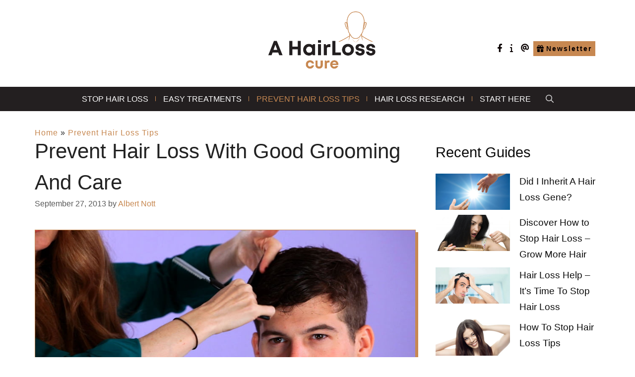

--- FILE ---
content_type: text/html; charset=UTF-8
request_url: https://ahairlosscure.com/prevent-hair-loss-good-grooming-care/
body_size: 35875
content:
<!DOCTYPE html><html lang="en-US" prefix="og: https://ogp.me/ns#"><head><script data-no-optimize="1">var litespeed_docref=sessionStorage.getItem("litespeed_docref");litespeed_docref&&(Object.defineProperty(document,"referrer",{get:function(){return litespeed_docref}}),sessionStorage.removeItem("litespeed_docref"));</script> <meta charset="UTF-8"><style id="litespeed-ccss">.fa{font-family:var(--fa-style-family,"Font Awesome 6 Free");font-weight:var(--fa-style,900)}.fa,.fab{-moz-osx-font-smoothing:grayscale;-webkit-font-smoothing:antialiased;display:var(--fa-display,inline-block);font-style:normal;font-variant:normal;line-height:1;text-rendering:auto}.fa-at:before{content:""}.fa-gift:before{content:"\f06b"}.fa-info:before{content:"\f129"}:host,:root{--fa-font-brands:normal 400 1em/1 "Font Awesome 6 Brands"}.fab{font-family:"Font Awesome 6 Brands";font-weight:400}.fa-facebook-f:before{content:"\f39e"}:host,:root{--fa-font-regular:normal 400 1em/1 "Font Awesome 6 Free"}:host,:root{--fa-font-solid:normal 900 1em/1 "Font Awesome 6 Free"}.menu-item i._mi{display:inline-block;vertical-align:middle}.menu-item i._mi{width:auto;height:auto;margin-top:-.265em;font-size:1.2em;line-height:1}.menu-item i._before{margin-right:.25em}.visuallyhidden{overflow:hidden;clip:rect(0 0 0 0);position:absolute;width:1px;height:1px;margin:-1px;padding:0;border:0}.wp-block-latest-posts{box-sizing:border-box}.wp-block-latest-posts.wp-block-latest-posts__list{list-style:none;padding-left:0}.wp-block-latest-posts.wp-block-latest-posts__list li{clear:both}.wp-block-latest-posts__featured-image a{display:inline-block}.wp-block-latest-posts__featured-image img{height:auto;max-width:100%;width:auto}.wp-block-latest-posts__featured-image.alignleft{float:left;margin-right:1em}ul{box-sizing:border-box}.wp-block-separator{border:1px solid;border-left:none;border-right:none}:root{--wp--preset--font-size--normal:16px;--wp--preset--font-size--huge:42px}.screen-reader-text{clip:rect(1px,1px,1px,1px);word-wrap:normal!important;border:0;-webkit-clip-path:inset(50%);clip-path:inset(50%);height:1px;margin:-1px;overflow:hidden;padding:0;position:absolute;width:1px}body{--wp--preset--color--black:#000;--wp--preset--color--cyan-bluish-gray:#abb8c3;--wp--preset--color--white:#fff;--wp--preset--color--pale-pink:#f78da7;--wp--preset--color--vivid-red:#cf2e2e;--wp--preset--color--luminous-vivid-orange:#ff6900;--wp--preset--color--luminous-vivid-amber:#fcb900;--wp--preset--color--light-green-cyan:#7bdcb5;--wp--preset--color--vivid-green-cyan:#00d084;--wp--preset--color--pale-cyan-blue:#8ed1fc;--wp--preset--color--vivid-cyan-blue:#0693e3;--wp--preset--color--vivid-purple:#9b51e0;--wp--preset--color--contrast:var(--contrast);--wp--preset--color--contrast-2:var(--contrast-2);--wp--preset--color--contrast-3:var(--contrast-3);--wp--preset--color--base:var(--base);--wp--preset--color--base-2:var(--base-2);--wp--preset--color--base-3:var(--base-3);--wp--preset--color--accent:var(--accent);--wp--preset--color--global-color-8:var(--global-color-8);--wp--preset--color--global-color-9:var(--global-color-9);--wp--preset--color--global-color-10:var(--global-color-10);--wp--preset--color--global-color-11:var(--global-color-11);--wp--preset--color--global-color-12:var(--global-color-12);--wp--preset--color--global-color-13:var(--global-color-13);--wp--preset--gradient--vivid-cyan-blue-to-vivid-purple:linear-gradient(135deg,rgba(6,147,227,1) 0%,#9b51e0 100%);--wp--preset--gradient--light-green-cyan-to-vivid-green-cyan:linear-gradient(135deg,#7adcb4 0%,#00d082 100%);--wp--preset--gradient--luminous-vivid-amber-to-luminous-vivid-orange:linear-gradient(135deg,rgba(252,185,0,1) 0%,rgba(255,105,0,1) 100%);--wp--preset--gradient--luminous-vivid-orange-to-vivid-red:linear-gradient(135deg,rgba(255,105,0,1) 0%,#cf2e2e 100%);--wp--preset--gradient--very-light-gray-to-cyan-bluish-gray:linear-gradient(135deg,#eee 0%,#a9b8c3 100%);--wp--preset--gradient--cool-to-warm-spectrum:linear-gradient(135deg,#4aeadc 0%,#9778d1 20%,#cf2aba 40%,#ee2c82 60%,#fb6962 80%,#fef84c 100%);--wp--preset--gradient--blush-light-purple:linear-gradient(135deg,#ffceec 0%,#9896f0 100%);--wp--preset--gradient--blush-bordeaux:linear-gradient(135deg,#fecda5 0%,#fe2d2d 50%,#6b003e 100%);--wp--preset--gradient--luminous-dusk:linear-gradient(135deg,#ffcb70 0%,#c751c0 50%,#4158d0 100%);--wp--preset--gradient--pale-ocean:linear-gradient(135deg,#fff5cb 0%,#b6e3d4 50%,#33a7b5 100%);--wp--preset--gradient--electric-grass:linear-gradient(135deg,#caf880 0%,#71ce7e 100%);--wp--preset--gradient--midnight:linear-gradient(135deg,#020381 0%,#2874fc 100%);--wp--preset--font-size--small:13px;--wp--preset--font-size--medium:20px;--wp--preset--font-size--large:36px;--wp--preset--font-size--x-large:42px;--wp--preset--spacing--20:.44rem;--wp--preset--spacing--30:.67rem;--wp--preset--spacing--40:1rem;--wp--preset--spacing--50:1.5rem;--wp--preset--spacing--60:2.25rem;--wp--preset--spacing--70:3.38rem;--wp--preset--spacing--80:5.06rem;--wp--preset--shadow--natural:6px 6px 9px rgba(0,0,0,.2);--wp--preset--shadow--deep:12px 12px 50px rgba(0,0,0,.4);--wp--preset--shadow--sharp:6px 6px 0px rgba(0,0,0,.2);--wp--preset--shadow--outlined:6px 6px 0px -3px rgba(255,255,255,1),6px 6px rgba(0,0,0,1);--wp--preset--shadow--crisp:6px 6px 0px rgba(0,0,0,1)}body,h1,h2,h3,hr,html,li,p,ul{margin:0;padding:0;border:0}html{font-family:sans-serif;-webkit-text-size-adjust:100%;-ms-text-size-adjust:100%;-webkit-font-smoothing:antialiased;-moz-osx-font-smoothing:grayscale}main{display:block}html{box-sizing:border-box}*,:after,:before{box-sizing:inherit}button,input{font-family:inherit;font-size:100%;margin:0}[type=search]{-webkit-appearance:textfield;outline-offset:-2px}[type=search]::-webkit-search-decoration{-webkit-appearance:none}::-moz-focus-inner{border-style:none;padding:0}:-moz-focusring{outline:1px dotted ButtonText}body,button,input{font-family:-apple-system,system-ui,BlinkMacSystemFont,"Segoe UI",Helvetica,Arial,sans-serif,"Apple Color Emoji","Segoe UI Emoji","Segoe UI Symbol";font-weight:400;text-transform:none;font-size:17px;line-height:1.5}p{margin-bottom:1.5em}h1,h2,h3{font-family:inherit;font-size:100%;font-style:inherit;font-weight:inherit}hr{background-color:rgba(0,0,0,.1);border:0;height:1px;margin-bottom:40px;margin-top:40px}h1{font-size:42px;margin-bottom:20px;line-height:1.2em;font-weight:400;text-transform:none}h2{font-size:35px;margin-bottom:20px;line-height:1.2em;font-weight:400;text-transform:none}h3{font-size:29px;margin-bottom:20px;line-height:1.2em;font-weight:400;text-transform:none}ul{margin:0 0 1.5em 3em}ul{list-style:disc}strong{font-weight:700}i{font-style:italic}img{height:auto;max-width:100%}button{background:#55555e;color:#fff;border:1px solid transparent;-webkit-appearance:button;padding:10px 20px}input[type=search]{border:1px solid;border-radius:0;padding:10px 15px;max-width:100%}a{text-decoration:none}.alignleft{float:left;margin-right:1.5em}.size-full,.size-medium{max-width:100%;height:auto}.screen-reader-text{border:0;clip:rect(1px,1px,1px,1px);-webkit-clip-path:inset(50%);clip-path:inset(50%);height:1px;margin:-1px;overflow:hidden;padding:0;position:absolute!important;width:1px;word-wrap:normal!important}.main-navigation{z-index:100;padding:0;clear:both;display:block}.main-navigation a{display:block;text-decoration:none;font-weight:400;text-transform:none;font-size:15px}.main-navigation ul{list-style:none;margin:0;padding-left:0}.main-navigation .main-nav ul li a{padding-left:20px;padding-right:20px;line-height:60px}.inside-navigation{position:relative}.main-navigation .inside-navigation{display:flex;align-items:center;flex-wrap:wrap;justify-content:space-between}.main-navigation .main-nav>ul{display:flex;flex-wrap:wrap;align-items:center}.main-navigation li{position:relative}.main-navigation .menu-bar-items{display:flex;align-items:center;font-size:15px}.main-navigation .menu-bar-items a{color:inherit}.main-navigation .menu-bar-item{position:relative}.main-navigation .menu-bar-item.search-item{z-index:20}.main-navigation .menu-bar-item>a{padding-left:20px;padding-right:20px;line-height:60px}.nav-align-center .inside-navigation{justify-content:center}.nav-align-center .main-nav>ul{justify-content:center}.site-header{position:relative}.inside-header{padding:20px 40px}.site-logo{display:inline-block;max-width:100%}.site-header .header-image{vertical-align:middle}.inside-header{display:flex;align-items:center}.posted-on .updated{display:none}.byline,.single .byline{display:inline}.entry-header,.site-content{word-wrap:break-word}.entry-title{margin-bottom:0}.entry-meta{font-size:85%;margin-top:.5em;line-height:1.5}.widget-area .widget{padding:40px}.sidebar .widget :last-child{margin-bottom:0}.widget ul{margin:0}.widget ul li{list-style-type:none;position:relative;margin-bottom:.5em}.site-content{display:flex}.grid-container{margin-left:auto;margin-right:auto;max-width:1200px}.sidebar .widget,.site-main>*{margin-bottom:20px}.one-container.right-sidebar .site-main{margin-right:40px}.one-container .site-content{padding:40px}.one-container .site-main>:last-child{margin-bottom:0}.featured-image{line-height:0}.one-container .inside-article>.featured-image{margin-top:0;margin-bottom:2em}.gp-icon{display:inline-flex;align-self:center}.gp-icon svg{height:1em;width:1em;top:.125em;position:relative;fill:currentColor}.icon-menu-bars svg:nth-child(2),.icon-search svg:nth-child(2){display:none}.container.grid-container{width:auto}.menu-toggle{display:none}.menu-toggle{padding:0 20px;line-height:60px;margin:0;font-weight:400;text-transform:none;font-size:15px}.menu-toggle .mobile-menu{padding-left:3px}.menu-toggle .gp-icon+.mobile-menu{padding-left:9px}button.menu-toggle{background-color:transparent;flex-grow:1;border:0;text-align:center}.has-menu-bar-items button.menu-toggle{flex-grow:0}@media (max-width:768px){.inside-header{flex-direction:column;text-align:center}.site-content{flex-direction:column}.container .site-content .content-area{width:auto}.is-right-sidebar.sidebar{width:auto;order:initial}#main{margin-left:0;margin-right:0}body:not(.no-sidebar) #main{margin-bottom:0}.alignleft{float:none;display:block;margin-left:auto;margin-right:auto}.entry-meta{font-size:inherit}.entry-meta a{line-height:1.8em}}@media (min-width:769px) and (max-width:1024px){.hide-on-tablet{display:none!important}}@media (min-width:1025px){.hide-on-desktop{display:none!important}}body{background-color:#fff;color:var(--contrast)}a{color:var(--global-color-10)}.site-header .header-image{width:260px}.navigation-search{position:absolute;left:-99999px;visibility:hidden;z-index:20;width:100%;top:0;opacity:0}.navigation-search input[type=search]{outline:0;border:0;vertical-align:bottom;line-height:1;opacity:.9;width:100%;z-index:20;border-radius:0;-webkit-appearance:none;height:60px}.navigation-search input::-ms-clear{display:none;width:0;height:0}.navigation-search input::-ms-reveal{display:none;width:0;height:0}.navigation-search input::-webkit-search-decoration,.navigation-search input::-webkit-search-cancel-button,.navigation-search input::-webkit-search-results-button,.navigation-search input::-webkit-search-results-decoration{display:none}:root{--contrast:#222;--contrast-2:#575760;--contrast-3:#b2b2be;--base:#fffef9;--base-2:#fffef9;--base-3:#fff;--accent:#fff;--global-color-8:#c78851;--global-color-9:#231f20;--global-color-10:#c78851;--global-color-11:#231f20;--global-color-12:#f8f8f8;--global-color-13:#c78851}:root .has-global-color-10-color{color:var(--global-color-10)}:root .has-global-color-10-background-color{background-color:var(--global-color-10)}body,button,input{font-family:Jost,sans-serif;font-size:20px}body{line-height:1.7}.main-navigation a,.main-navigation .menu-toggle,.main-navigation .menu-bar-items{font-family:Cabin,sans-serif;font-weight:500;text-transform:uppercase;font-size:16px}button:not(.menu-toggle){font-family:Jost,sans-serif}h1{font-family:Cabin,sans-serif;font-weight:500;line-height:1.5}h2{font-family:Cabin,sans-serif;font-weight:500;line-height:1.5}h3{font-family:Cabin,sans-serif;font-weight:500;line-height:1.6}.site-header{background-color:var(--base-3)}.main-navigation{background-color:var(--global-color-9)}.main-navigation .main-nav ul li a,.main-navigation .menu-toggle,.main-navigation .menu-bar-items{color:var(--base-3)}.main-navigation .main-nav ul li[class*=current-menu-]>a{color:var(--global-color-8);background-color:var(--global-color-9)}.navigation-search input[type=search]{color:var(--base-2);background-color:var(--global-color-10);opacity:1}.one-container .container{background-color:var(--base-3)}.entry-meta{color:#595959}.entry-meta a{color:var(--global-color-10)}.sidebar .widget{color:#0a0a0a;background-color:var(--base-3)}.sidebar .widget a{color:#0a0a0a}input[type=search]{color:#666;background-color:#fafafa;border-color:#ccc}button{color:var(--base);background-color:var(--global-color-10)}:root{--gp-search-modal-bg-color:var(--base-3);--gp-search-modal-text-color:var(--contrast);--gp-search-modal-overlay-bg-color:rgba(0,0,0,.2)}.nav-below-header .main-navigation .inside-navigation.grid-container{padding:0 30px}.one-container .site-content{padding:30px}.one-container.right-sidebar .site-main{margin-right:30px}.sidebar .widget,.site-main>*{margin-bottom:0}.main-navigation .main-nav ul li a,.menu-toggle,.main-navigation .menu-bar-item>a{padding-left:10px;padding-right:10px;line-height:49px}.navigation-search input[type=search]{height:49px}.widget-area .widget{padding:10px}@media (max-width:768px){.one-container .site-content{padding:30px}.inside-header{padding-right:30px;padding-left:30px}.widget-area .widget{padding-top:10px;padding-right:10px;padding-bottom:10px;padding-left:10px}}.is-right-sidebar{width:30%}.site-content .content-area{width:70%}@media (max-width:800px){.main-navigation .menu-toggle{display:block}.main-navigation ul,.main-navigation:not(.slideout-navigation):not(.toggled) .main-nav>ul{display:none}.nav-align-center .inside-navigation{justify-content:space-between}}.dynamic-author-image-rounded{border-radius:100%}.dynamic-author-image{vertical-align:middle}.gb-icon svg{fill:currentColor}div.gb-headline-da663f97{font-size:14px;text-align:left;padding-bottom:0;margin-bottom:-5px}div.gb-headline-d639a6e4{font-size:22px;font-weight:700;text-transform:capitalize}div.gb-headline-f28e22a1{font-size:14px;padding-top:5px}.gb-container-ae3cf81b{margin-top:30px;border-radius:5px;border:3px solid red}.gb-container-ae3cf81b>.gb-inside-container{padding:30px;max-width:1200px;margin-left:auto;margin-right:auto}.gb-grid-wrapper>.gb-grid-column-30bf1115{width:20%}.gb-grid-wrapper>.gb-grid-column-30bf1115>.gb-container{display:flex;flex-direction:column;height:100%}.gb-grid-wrapper>.gb-grid-column-239037b8{width:80%}.gb-grid-wrapper>.gb-grid-column-239037b8>.gb-container{display:flex;flex-direction:column;height:100%}.gb-grid-wrapper>.gb-grid-column-3ca397d3{width:50%}.gb-grid-wrapper>.gb-grid-column-3ca397d3>.gb-container{display:flex;flex-direction:column;height:100%}.gb-grid-wrapper{display:flex;flex-wrap:wrap}.gb-grid-column{box-sizing:border-box}.gb-button-wrapper{display:flex;flex-wrap:wrap;align-items:flex-start;justify-content:flex-start;clear:both}.gb-button-wrapper-45670392{justify-content:flex-end}.gb-button{text-decoration:none}.gb-icon svg{fill:currentColor}.gb-button-wrapper a.gb-button-5aa3a36e,.gb-button-wrapper a.gb-button-5aa3a36e:visited{padding:5px;color:var(--global-color-10);display:inline-flex;align-items:center;justify-content:center;text-align:center}.gb-button-wrapper a.gb-button-5aa3a36e .gb-icon{font-size:1em;line-height:0;align-items:center;display:inline-flex}.gb-button-wrapper a.gb-button-5aa3a36e .gb-icon svg{height:1em;width:1em}.gb-button-wrapper a.gb-button-f1a027b3,.gb-button-wrapper a.gb-button-f1a027b3:visited{padding:5px;color:var(--global-color-10);display:inline-flex;align-items:center;justify-content:center;text-align:center}.gb-button-wrapper a.gb-button-f1a027b3 .gb-icon{font-size:1em;line-height:0;align-items:center;display:inline-flex}.gb-button-wrapper a.gb-button-f1a027b3 .gb-icon svg{height:1em;width:1em}@media (max-width:767px){div.gb-headline-da663f97{margin-top:10px}.gb-grid-wrapper>.gb-grid-column-30bf1115{width:100%}.gb-grid-wrapper>.gb-grid-column-239037b8{width:100%}.gb-grid-wrapper>.gb-grid-column-3ca397d3{width:100%}.gb-button-wrapper-45670392{justify-content:flex-start}}.post-image-aligned-center .featured-image{text-align:center}.post-image-below-header.post-image-aligned-center .inside-article .featured-image{margin-top:2em}.secondary-navigation{z-index:99;padding:0}.secondary-navigation .inside-navigation{display:flex;align-items:center;flex-wrap:wrap;justify-content:space-between}.secondary-navigation ul{list-style:none;margin:0;padding-left:0}.secondary-navigation li{position:relative}.secondary-navigation a{display:block;text-decoration:none}.secondary-navigation .main-nav>ul{display:flex;flex-wrap:wrap}.secondary-navigation .main-nav ul li a{font-family:inherit;font-weight:400;text-transform:none;font-size:13px;padding-left:20px;padding-right:20px;line-height:40px}.secondary-navigation .menu-toggle{font-family:inherit;font-weight:400;text-transform:none;font-size:13px;padding-left:20px;padding-right:20px;line-height:40px;margin:0}.secondary-nav-float-right .secondary-navigation{margin-left:auto}.secondary-nav-aligned-right .secondary-navigation .inside-navigation{justify-content:flex-end}.secondary-navigation .main-nav ul li a,.secondary-navigation .menu-toggle{color:#0a0202;padding-left:7px;padding-right:7px;line-height:30px}.secondary-navigation .main-nav ul li a,.secondary-navigation .menu-toggle{font-family:Jost,sans-serif;font-weight:600;font-size:14px}@media (max-width:768px){.secondary-navigation .menu-toggle{display:block}.secondary-navigation ul,.secondary-navigation:not(.toggled) .main-nav>ul{display:none}.secondary-nav-float-right .secondary-navigation{margin-left:0;width:100%;margin-top:1.5em}}.et_bloom .et_bloom_optin_2 .et_bloom_form_content{background-color:#eee!important}.et_bloom .et_bloom_optin_2 .et_bloom_form_container .et_bloom_form_header{background-color:#2c94f2!important}.et_bloom .et_bloom_optin_2 .et_bloom_form_content button{background-color:#3b3b3b!important}.et_bloom .et_bloom_optin_2 .et_bloom_form_content button{background-color:#3b3b3b!important}.et_bloom .et_bloom_optin_2 h2{font-family:"Open Sans",Helvetica,Arial,Lucida,sans-serif}.et_bloom .et_bloom_optin_2 p,.et_bloom .et_bloom_optin_2 p span,.et_bloom .et_bloom_optin_2 p strong,.et_bloom .et_bloom_optin_2 form input,.et_bloom .et_bloom_optin_2 form button span{font-family:"Open Sans",Helvetica,Arial,Lucida,sans-serif}.et_bloom_form_header img{margin-bottom:-20px!important;padding:0!important}body,html{overflow-x:hidden}body{position:relative}ul{margin:0 0 1.5em .5em}.post .inside-article h2{background-image:-webkit-gradient(linear,left top,left bottom,from(#007179),to(#007179));background-image:-webkit-linear-gradient(var(--global-color-8),var(--global-color-8));background-image:linear-gradient(120deg,var(--global-color-8) 0%,var(--global-color-8) 100%);background-repeat:repeat-x;background-position:0 90%;background-size:.125rem .125rem;display:inline}h2:after,h3:after{content:"\a";white-space:pre-wrap;width:300px}img.attachment-full.size-full{border:1px solid var(--global-color-10);box-shadow:5px 5px 0 var(--global-color-10)}.entry-meta{margin-top:0;font-size:80%;line-height:1.5}.gp-icon{color:#d4d4d4}.rank-math-breadcrumb{margin-bottom:-2em;font-size:16px;font-weight:400;letter-spacing:1px}.tips-nav a{margin-left:-1px;background:var(--global-color-10)!important}.secondary-nav-float-right .secondary-navigation{margin-top:3vh}.secondary-navigation .main-nav ul li a{letter-spacing:2px}.main-navigation .main-nav ul li a,.main-navigation .menu-bar-item>a,.menu-toggle{padding-right:15px;padding-left:15px}@media (min-width:769px){.main-navigation .main-nav>ul>li:not(:last-child){position:relative}.main-navigation .main-nav>ul>li:not(:last-child)>a:after{content:"";display:block;position:absolute;top:60%;right:0;width:1px;height:10px;margin-top:-10px;background:var(--global-color-10)}}@media (min-width:769px){.site-logo{z-index:1000;position:relative;left:50%;transform:translateX(-50%)}}.main-navigation .menu-toggle:after{content:"Topics"}.main-navigation span.mobile-menu{display:none}button.menu-toggle.secondary-menu-toggle:after{content:'Social'}.secondary-navigation span.mobile-menu{display:none}.widget-area .widget{padding:10px}@media (max-width:1024px){.site-content{flex-direction:column}.site-content .content-area{width:100%!important}.site-content .is-right-sidebar{width:100%;margin:0 auto;display:flex;justify-content:space-around}}.et_bloom .et_bloom_form_header p{letter-spacing:4px}.et_bloom .et_bloom_form_header img{padding:0!important}.et_bloom .et_bloom_form_header .et_bloom_form_text{padding:20px 0 0 10px!important}.et_bloom .et_bloom_optin_1 .et_bloom_form_content{background-color:#eee!important}.et_bloom .et_bloom_optin_1 .et_bloom_form_container .et_bloom_form_header{background-color:#2c94f2!important}.et_bloom .et_bloom_optin_1 .et_bloom_form_content button{background-color:#3b3b3b!important}.et_bloom .et_bloom_optin_1 .et_bloom_form_content button{background-color:#3b3b3b!important}.et_bloom .et_bloom_optin_1 h2{font-family:"Open Sans",Helvetica,Arial,Lucida,sans-serif}.et_bloom .et_bloom_optin_1 p,.et_bloom .et_bloom_optin_1 p span,.et_bloom .et_bloom_optin_1 p strong,.et_bloom .et_bloom_optin_1 form input,.et_bloom .et_bloom_optin_1 form button span{font-family:"Open Sans",Helvetica,Arial,Lucida,sans-serif}.et_bloom_form_header img{margin-bottom:-15px!important;padding:0!important}.et_bloom .et_bloom_optin div,.et_bloom .et_bloom_optin span,.et_bloom .et_bloom_optin h2,.et_bloom .et_bloom_optin p,.et_bloom .et_bloom_optin img,.et_bloom .et_bloom_optin strong{text-transform:none;font-weight:400;margin:0;padding:0;border:0;outline:0;font-size:100%;vertical-align:baseline;background-image:none;-webkit-box-sizing:content-box;-moz-box-sizing:content-box;box-sizing:content-box;-webkit-font-smoothing:antialiased;-moz-osx-font-smoothing:grayscale}.et_bloom .et_bloom_optin button{background:0 0}.et_bloom button.et_bloom_submit_subscription{position:relative}.et_bloom .et_bloom_subscribe_loader{display:none;background:url('/hl/wp-content/plugins/bloom/images/subscribe-loader.gif')!important;width:16px;height:16px;position:absolute;left:50%;top:50%;margin:-8px auto auto -8px!important}.et_bloom .et_bloom_bottom_stacked p.et_bloom_popup_input{width:100%;margin-bottom:10px;padding-right:0}.et_bloom .et_bloom_bottom_stacked button.et_bloom_submit_subscription{width:100%}.et_bloom .et_bloom_header_text_light h2{color:#fff!important}.et_bloom .et_bloom_header_text_light p{color:rgba(255,255,255,.7)!important}.et_bloom .et_bloom_form_header img{height:auto;width:auto}.et_bloom .et_bloom_header_outer{height:auto}.et_bloom .et_bloom_form_container_wrapper{position:relative}.et_bloom .et_bloom_inline_form,.et_bloom .et_bloom_inline_form .et_bloom_form_container{width:100%;max-width:100%}.et_bloom .et_bloom_inline_form span.et_bloom_close_button{display:none}.et_bloom .et_bloom_inline_form .et_bloom_form_container{box-shadow:none;-webkit-box-shadow:none;-moz-box-shadow:none}.et_bloom .et_bloom_inline_form{clear:both;margin:30px 0;display:inline-block}.et_bloom .et_bloom_below_post .et_bloom_inline_form{margin-bottom:0}.et_bloom .et_bloom_inline_form .et_bloom_form_container{z-index:99}.et_bloom .et_bloom_widget_content span.et_bloom_close_button{display:none}.et_bloom .et_bloom_widget_content .et_bloom_form_container{box-shadow:none!important;-webkit-box-shadow:none!important;-moz-box-shadow:none!important;width:100%;max-width:100%;z-index:99}.et_bloom .et_bloom_form_container,.et_bloom .et_bloom_form_container div,.et_bloom .et_bloom_form_container span,.et_bloom .et_bloom_form_container h2,.et_bloom .et_bloom_form_container p,.et_bloom .et_bloom_form_container img,.et_bloom .et_bloom_form_container strong{font-family:'Open Sans',helvetica,arial,sans-serif;line-height:1em;text-transform:none;font-weight:400;margin:0;padding:0;border:0;outline:0;font-size:100%;vertical-align:baseline;background-image:none;-webkit-box-sizing:content-box;-moz-box-sizing:content-box;box-sizing:content-box;-webkit-font-smoothing:antialiased;-moz-osx-font-smoothing:grayscale}.et_bloom .et_bloom_form_container .clearfix:after{visibility:hidden;display:block;font-size:0;content:" ";clear:both;height:0}.et_bloom .et_bloom_form_container{position:relative}.et_bloom .et_bloom_form_container .et_bloom_close_button,.et_bloom .et_bloom_success_checkmark:before{font-family:'ET-Bloom';speak:none;font-style:normal;font-weight:400;font-variant:normal;text-transform:none;line-height:1;font-size:16px!important;-webkit-font-smoothing:antialiased;-moz-osx-font-smoothing:grayscale}.et_bloom .et_bloom_success_container{height:0;overflow:hidden;opacity:0;position:relative;margin:0 auto!important;z-index:-1}.et_bloom .et_bloom_form_container h2.et_bloom_success_message{line-height:1.4em;position:relative;font-size:14px;display:none;opacity:0;z-index:-1;text-align:center;color:#888;background:#fff;padding:10px 10%;width:80%;max-width:300px;border-radius:5px;margin:auto}.et_bloom h2.et_bloom_success_message:after{content:'';position:absolute;left:50%;top:-5px;margin-left:-3px;width:0;height:0;border-left:5px solid transparent;border-right:5px solid transparent;border-bottom:5px solid #fff}.et_bloom .et_bloom_success_checkmark:before{content:"\e60e";font-size:25px!important;line-height:25px}.et_bloom span.et_bloom_success_checkmark{opacity:0;color:#fff!important;background:#82c016;padding:8px 7px 7px 10px!important;border-radius:30px;left:50%;margin-left:-20px;-webkit-transform:rotate(180deg);-ms-transform:rotate(180deg);transform:rotate(180deg);display:block;height:28px;width:28px;position:absolute;top:30px}.et_bloom .et_bloom_close_button:before{content:"\e60d";position:absolute;top:7px;right:7px}.et_bloom .et_bloom_form_container .et_bloom_close_button{position:absolute;top:-10px;right:-10px;width:30px;height:30px;-webkit-border-radius:30px;-moz-border-radius:30px;border-radius:30px;background-color:#fff;-webkit-box-shadow:0px 2px 4px 0px rgba(0,0,0,.34);-moz-box-shadow:0px 2px 4px 0px rgba(0,0,0,.34);box-shadow:0px 2px 4px 0px rgba(0,0,0,.34)}.et_bloom .et_bloom_form_container{background-color:#dadfe4;max-width:640px;z-index:999999999;-webkit-box-shadow:0px 0px 60px rgba(0,0,0,.2);-moz-box-shadow:0px 0px 60px rgba(0,0,0,.2);box-shadow:0px 0px 60px rgba(0,0,0,.2);-webkit-font-smoothing:antialiased;-moz-osx-font-smoothing:grayscale}.et_bloom .et_bloom_form_container,.et_bloom .et_bloom_form_container div,.et_bloom .et_bloom_form_container img,.et_bloom .et_bloom_form_container .et_bloom_popup_input,.et_bloom .et_bloom_form_container input{-webkit-box-sizing:border-box;-moz-box-sizing:border-box;box-sizing:border-box}.et_bloom .et_bloom_form_container .et_bloom_form_header{background-color:#fff;padding:15px;overflow:hidden;position:relative}.et_bloom .et_bloom_form_container .et_bloom_form_text{max-width:100%;padding:15px;display:table-cell}.et_bloom .et_bloom_form_header h2{font-size:24px!important;padding-bottom:0!important;font-weight:600!important;line-height:1.1em!important;color:rgba(0,0,0,.8);-webkit-font-smoothing:antialiased;-moz-osx-font-smoothing:grayscale}.et_bloom .et_bloom_form_header p{color:rgba(0,0,0,.5);line-height:1.6em;font-size:14px;margin-top:.5em}.et_bloom .et_bloom_form_container .et_bloom_form_content{padding:40px 30px;color:rgba(0,0,0,.5);width:100%;background-color:#e9e9e9;position:relative}.et_bloom .et_bloom_form_container .et_bloom_form_content input{display:block}.et_bloom .et_bloom_form_container .et_bloom_form_content span{color:#444;font-weight:700!important;margin-bottom:10px!important}.et_bloom .et_bloom_form_container.et_bloom_form_text_light .et_bloom_form_content span{color:#fff!important}.et_bloom .et_bloom_form_container .et_bloom_form_content input{background-color:#fff;width:100%;font-weight:600;color:rgba(0,0,0,.5);-moz-box-sizing:border-box;-webkit-box-sizing:border-box;box-sizing:border-box;border:none}.et_bloom .et_bloom_form_container .et_bloom_form_content input{padding:14px!important}.et_bloom .et_bloom_form_container .et_bloom_form_content .et_bloom_popup_input input{padding:10px!important}.et_bloom .et_bloom_form_container.et_bloom_form_text_light .et_bloom_form_content input{background-color:rgba(0,0,0,.15);color:#fff}.et_bloom .et_bloom_form_text_light input::-webkit-input-placeholder{color:#fff}.et_bloom .et_bloom_form_text_light input:-moz-placeholder{color:#fff}.et_bloom .et_bloom_form_text_light input::-moz-placeholder{color:#fff}.et_bloom .et_bloom_form_text_light input:-ms-input-placeholder{color:#fff}.et_bloom .et_bloom_popup_input input::-webkit-input-placeholder{-webkit-font-smoothing:antialiased;-moz-osx-font-smoothing:grayscale}.et_bloom .et_bloom_popup_input input:-moz-placeholder{-webkit-font-smoothing:antialiased;-moz-osx-font-smoothing:grayscale}.et_bloom .et_bloom_popup_input input::-moz-placeholder{-webkit-font-smoothing:antialiased;-moz-osx-font-smoothing:grayscale}.et_bloom .et_bloom_popup_input input:-ms-input-placeholder{-webkit-font-smoothing:antialiased;-moz-osx-font-smoothing:grayscale}.et_bloom .et_bloom_form_container.et_bloom_rounded input,.et_bloom .et_bloom_form_container.et_bloom_rounded button{-moz-border-radius:3px!important;-webkit-border-radius:3px!important;border-radius:3px!important}.et_bloom .et_bloom_form_container.et_bloom_form_text_light .et_bloom_form_content{color:rgba(255,255,255,.6)}.et_bloom .et_bloom_form_content .et_bloom_popup_input{float:left;width:34%;padding-right:20px}.et_bloom .et_bloom_form_content button{width:32%;background-color:#46c8c8;color:#fff;font-weight:600;text-transform:uppercase;letter-spacing:1px;border:none}.et_bloom .et_bloom_form_content input,.et_bloom .et_bloom_form_content button{padding:10px;font-family:'Open Sans',sans-serif;font-size:14px}.et_bloom .et_bloom_button_text{color:#fff!important;font-weight:600!important;text-transform:uppercase;letter-spacing:1px;margin-bottom:0!important}.et_bloom .et_bloom_widget_content .et_bloom_form_container .et_bloom_form_content{padding:30px 20px}.et_bloom .et_bloom_form_header img{margin:auto}.et_bloom .et_bloom_form_header img,.et_bloom .et_bloom_form_header .et_bloom_form_text{max-width:100%;padding:15px;display:block;clear:both}.et_bloom .et_bloom_widget_content .et_bloom_form_header{padding:15px 5px!important}@-webkit-keyframes et_bloom_fadeInTop{0%{opacity:0;-webkit-transform:translateY(30%)}100%{opacity:1;-webkit-transform:translateY(0)}}@-moz-keyframes et_bloom_fadeInTop{0%{opacity:0;-moz-transform:translateY(30%)}100%{opacity:1;-moz-transform:translateY(0)}}@-o-keyframes et_bloom_fadeInTop{0%{opacity:0;-o-transform:translateY(30%)}100%{opacity:1;-o-transform:translateY(0)}}@keyframes et_bloom_fadeInTop{0%{opacity:0;transform:translateY(30%)}100%{opacity:1;transform:translateY(0)}}.et_bloom .et_bloom_image{opacity:0}.et_bloom .et_bloom_inline_form .et_bloom_image.et_bloom_image_slideup,.et_bloom .et_bloom_widget_content .et_bloom_image.et_bloom_image_slideup{opacity:1;-webkit-animation:et_bloom_fadeInTop 1s 1 cubic-bezier(.77,0,.175,1);-moz-animation:et_bloom_fadeInTop 1s 1 cubic-bezier(.77,0,.175,1);-o-animation:et_bloom_fadeInTop 1s 1 cubic-bezier(.77,0,.175,1);animation:et_bloom_fadeInTop 1s 1 cubic-bezier(.77,0,.175,1)}@media only screen and (max-width:767px){.et_bloom .et_bloom_form_content{clear:both}}@media screen and (max-width:640px){.et_bloom .et_bloom_form_container .et_bloom_popup_input{padding-right:0!important}.et_bloom .et_bloom_form_container .et_bloom_form_header,.et_bloom .et_bloom_form_container .et_bloom_popup_input,.et_bloom .et_bloom_form_container button{width:100%!important;max-width:100%!important;float:left!important}.et_bloom .et_bloom_bottom_inline p.et_bloom_popup_input{padding-bottom:10px}}@media screen and (max-width:479px){.et_bloom .et_bloom_form_container .et_bloom_form_header img{float:none!important;max-width:100%!important}.et_bloom .et_bloom_form_text{text-align:center}}</style><link rel="preload" data-asynced="1" data-optimized="2" as="style" onload="this.onload=null;this.rel='stylesheet'" href="https://ahairlosscure.com/hl/wp-content/litespeed/ucss/0c094213e4105f9a66cb70f3f7feab2a.css?ver=b7cb3" /><script data-optimized="1" type="litespeed/javascript" data-src="https://ahairlosscure.com/hl/wp-content/plugins/litespeed-cache/assets/js/css_async.min.js"></script><link rel="preload" as="image" href="https://ahairlosscure.com/hl/wp-content/uploads/2023/06/cropped-ahairlosscure.png"><link rel="preload" as="image" href="https://ahairlosscure.com/hl/wp-content/uploads/2013/09/Prevent-Hair-Loss-With-Good-Grooming-And-Care.jpg"><link rel="preload" as="image" href="https://ahairlosscure.com/hl/wp-content/uploads/2017/01/bloom1-1-610x366.png"><link rel="preload" as="image" href="https://ahairlosscure.com/hl/wp-content/uploads/2017/01/bloom1-1-610x366.png"><meta name="viewport" content="width=device-width, initial-scale=1"><title>Prevent Hair Loss With Good Grooming And Care</title><meta name="description" content="There can be thinning or hair loss due to poor grooming habits, and following several tips can prevent it."/><meta name="robots" content="follow, index, max-snippet:-1, max-video-preview:-1, max-image-preview:large"/><link rel="canonical" href="https://ahairlosscure.com/prevent-hair-loss-good-grooming-care/" /><meta property="og:locale" content="en_US" /><meta property="og:type" content="article" /><meta property="og:title" content="Prevent Hair Loss With Good Grooming And Care" /><meta property="og:description" content="There can be thinning or hair loss due to poor grooming habits, and following several tips can prevent it." /><meta property="og:url" content="https://ahairlosscure.com/prevent-hair-loss-good-grooming-care/" /><meta property="og:site_name" content="ahairlosscure.com" /><meta property="article:tag" content="alopecia" /><meta property="article:tag" content="baldness cure" /><meta property="article:tag" content="causes of hair loss" /><meta property="article:tag" content="female hair loss" /><meta property="article:tag" content="hair falling out" /><meta property="article:tag" content="hair growth" /><meta property="article:tag" content="hair growth products" /><meta property="article:tag" content="hair loss" /><meta property="article:tag" content="hair loss causes" /><meta property="article:tag" content="hair loss cure" /><meta property="article:tag" content="hair loss remedies" /><meta property="article:tag" content="hair loss treatment" /><meta property="article:tag" content="hair loss women" /><meta property="article:tag" content="hair restoration" /><meta property="article:tag" content="hair transplant" /><meta property="article:tag" content="how to stop hair loss" /><meta property="article:tag" content="remedies for hair loss" /><meta property="article:tag" content="saw palmetto hair loss" /><meta property="article:tag" content="thinning hair" /><meta property="article:tag" content="what causes hair loss" /><meta property="article:section" content="Prevent Hair Loss Tips" /><meta property="og:updated_time" content="2017-01-15T23:19:48+00:00" /><meta property="og:image" content="https://ahairlosscure.com/hl/wp-content/uploads/2013/09/Prevent-Hair-Loss-With-Good-Grooming-And-Care.jpg" /><meta property="og:image:secure_url" content="https://ahairlosscure.com/hl/wp-content/uploads/2013/09/Prevent-Hair-Loss-With-Good-Grooming-And-Care.jpg" /><meta property="og:image:width" content="900" /><meta property="og:image:height" content="440" /><meta property="og:image:alt" content="ahairlosscurePrevent Hair Loss With Good Grooming And Care" /><meta property="og:image:type" content="image/jpeg" /><meta property="article:published_time" content="2013-09-27T15:48:23+00:00" /><meta property="article:modified_time" content="2017-01-15T23:19:48+00:00" /><meta name="twitter:card" content="summary_large_image" /><meta name="twitter:title" content="Prevent Hair Loss With Good Grooming And Care" /><meta name="twitter:description" content="There can be thinning or hair loss due to poor grooming habits, and following several tips can prevent it." /><meta name="twitter:image" content="https://ahairlosscure.com/hl/wp-content/uploads/2013/09/Prevent-Hair-Loss-With-Good-Grooming-And-Care.jpg" /><meta name="twitter:label1" content="Written by" /><meta name="twitter:data1" content="Albert Nott" /><meta name="twitter:label2" content="Time to read" /><meta name="twitter:data2" content="4 minutes" /> <script type="application/ld+json" class="rank-math-schema-pro">{"@context":"https://schema.org","@graph":[{"@type":"Organization","@id":"https://ahairlosscure.com/#organization","name":"Likeable Press, LLC","logo":{"@type":"ImageObject","@id":"https://ahairlosscure.com/#logo","url":"https://ahairlosscure.com/hl/wp-content/uploads/2023/06/cropped-ahairlosscure.png","contentUrl":"https://ahairlosscure.com/hl/wp-content/uploads/2023/06/cropped-ahairlosscure.png","caption":"ahairlosscure.com","inLanguage":"en-US","width":"999","height":"519"}},{"@type":"WebSite","@id":"https://ahairlosscure.com/#website","url":"https://ahairlosscure.com","name":"ahairlosscure.com","alternateName":"AHairLossCure.com","publisher":{"@id":"https://ahairlosscure.com/#organization"},"inLanguage":"en-US"},{"@type":"ImageObject","@id":"https://ahairlosscure.com/hl/wp-content/uploads/2013/09/Prevent-Hair-Loss-With-Good-Grooming-And-Care.jpg","url":"https://ahairlosscure.com/hl/wp-content/uploads/2013/09/Prevent-Hair-Loss-With-Good-Grooming-And-Care.jpg","width":"900","height":"440","caption":"ahairlosscurePrevent Hair Loss With Good Grooming And Care","inLanguage":"en-US"},{"@type":"BreadcrumbList","@id":"https://ahairlosscure.com/prevent-hair-loss-good-grooming-care/#breadcrumb","itemListElement":[{"@type":"ListItem","position":"1","item":{"@id":"https://ahairlosscure.com/","name":"Home"}},{"@type":"ListItem","position":"2","item":{"@id":"https://ahairlosscure.com/prevent-hair-loss-tips/","name":"Prevent Hair Loss Tips"}},{"@type":"ListItem","position":"3","item":{"@id":"https://ahairlosscure.com/prevent-hair-loss-good-grooming-care/","name":"Prevent Hair Loss With Good Grooming And Care"}}]},{"@type":"WebPage","@id":"https://ahairlosscure.com/prevent-hair-loss-good-grooming-care/#webpage","url":"https://ahairlosscure.com/prevent-hair-loss-good-grooming-care/","name":"Prevent Hair Loss With Good Grooming And Care","datePublished":"2013-09-27T15:48:23+00:00","dateModified":"2017-01-15T23:19:48+00:00","isPartOf":{"@id":"https://ahairlosscure.com/#website"},"primaryImageOfPage":{"@id":"https://ahairlosscure.com/hl/wp-content/uploads/2013/09/Prevent-Hair-Loss-With-Good-Grooming-And-Care.jpg"},"inLanguage":"en-US","breadcrumb":{"@id":"https://ahairlosscure.com/prevent-hair-loss-good-grooming-care/#breadcrumb"}},{"@type":"Person","@id":"https://ahairlosscure.com/author/albert/","name":"Albert Nott","description":"Albert Nott, the expert behind ahairlosscure.com, is a trichology graduate and passionate health and wellness advocate from Austin, Texas. With extensive knowledge in hair loss prevention and treatment, Albert's vision for the site is to offer a comprehensive, reliable, and accessible resource for individuals seeking practical tips and cutting-edge research on hair care. Through engaging blog posts, he empowers readers to make informed decisions about their hair care routines, lifestyle choices, and treatment options, while fostering a supportive community focused on overcoming hair loss challenges and regaining confidence.","url":"https://ahairlosscure.com/author/albert/","image":{"@type":"ImageObject","@id":"https://ahairlosscure.com/hl/wp-content/uploads/2023/06/Albert-Nott-150x150.png","url":"https://ahairlosscure.com/hl/wp-content/uploads/2023/06/Albert-Nott-150x150.png","caption":"Albert Nott","inLanguage":"en-US"},"sameAs":["http://bloggermind.net"],"worksFor":{"@id":"https://ahairlosscure.com/#organization"}},{"@type":"BlogPosting","headline":"Prevent Hair Loss With Good Grooming And Care","keywords":"hair loss","datePublished":"2013-09-27T15:48:23+00:00","dateModified":"2017-01-15T23:19:48+00:00","articleSection":"Prevent Hair Loss Tips","author":{"@id":"https://ahairlosscure.com/author/albert/","name":"Albert Nott"},"publisher":{"@id":"https://ahairlosscure.com/#organization"},"description":"There can be thinning or hair loss due to poor grooming habits, and following several tips can prevent it.","name":"Prevent Hair Loss With Good Grooming And Care","@id":"https://ahairlosscure.com/prevent-hair-loss-good-grooming-care/#richSnippet","isPartOf":{"@id":"https://ahairlosscure.com/prevent-hair-loss-good-grooming-care/#webpage"},"image":{"@id":"https://ahairlosscure.com/hl/wp-content/uploads/2013/09/Prevent-Hair-Loss-With-Good-Grooming-And-Care.jpg"},"inLanguage":"en-US","mainEntityOfPage":{"@id":"https://ahairlosscure.com/prevent-hair-loss-good-grooming-care/#webpage"}}]}</script> <link rel='dns-prefetch' href='//www.googletagmanager.com' /><link href='https://fonts.gstatic.com' crossorigin rel='preconnect' /><link href='https://fonts.googleapis.com' crossorigin rel='preconnect' /><link rel="alternate" type="application/rss+xml" title="aHairLossCure &raquo; Feed" href="https://ahairlosscure.com/feed/" /> <script type="litespeed/javascript">window._wpemojiSettings={"baseUrl":"https:\/\/s.w.org\/images\/core\/emoji\/15.0.3\/72x72\/","ext":".png","svgUrl":"https:\/\/s.w.org\/images\/core\/emoji\/15.0.3\/svg\/","svgExt":".svg","source":{"concatemoji":"https:\/\/ahairlosscure.com\/hl\/wp-includes\/js\/wp-emoji-release.min.js?ver=6.5.7"}};
/*! This file is auto-generated */
!function(i,n){var o,s,e;function c(e){try{var t={supportTests:e,timestamp:(new Date).valueOf()};sessionStorage.setItem(o,JSON.stringify(t))}catch(e){}}function p(e,t,n){e.clearRect(0,0,e.canvas.width,e.canvas.height),e.fillText(t,0,0);var t=new Uint32Array(e.getImageData(0,0,e.canvas.width,e.canvas.height).data),r=(e.clearRect(0,0,e.canvas.width,e.canvas.height),e.fillText(n,0,0),new Uint32Array(e.getImageData(0,0,e.canvas.width,e.canvas.height).data));return t.every(function(e,t){return e===r[t]})}function u(e,t,n){switch(t){case"flag":return n(e,"\ud83c\udff3\ufe0f\u200d\u26a7\ufe0f","\ud83c\udff3\ufe0f\u200b\u26a7\ufe0f")?!1:!n(e,"\ud83c\uddfa\ud83c\uddf3","\ud83c\uddfa\u200b\ud83c\uddf3")&&!n(e,"\ud83c\udff4\udb40\udc67\udb40\udc62\udb40\udc65\udb40\udc6e\udb40\udc67\udb40\udc7f","\ud83c\udff4\u200b\udb40\udc67\u200b\udb40\udc62\u200b\udb40\udc65\u200b\udb40\udc6e\u200b\udb40\udc67\u200b\udb40\udc7f");case"emoji":return!n(e,"\ud83d\udc26\u200d\u2b1b","\ud83d\udc26\u200b\u2b1b")}return!1}function f(e,t,n){var r="undefined"!=typeof WorkerGlobalScope&&self instanceof WorkerGlobalScope?new OffscreenCanvas(300,150):i.createElement("canvas"),a=r.getContext("2d",{willReadFrequently:!0}),o=(a.textBaseline="top",a.font="600 32px Arial",{});return e.forEach(function(e){o[e]=t(a,e,n)}),o}function t(e){var t=i.createElement("script");t.src=e,t.defer=!0,i.head.appendChild(t)}"undefined"!=typeof Promise&&(o="wpEmojiSettingsSupports",s=["flag","emoji"],n.supports={everything:!0,everythingExceptFlag:!0},e=new Promise(function(e){i.addEventListener("DOMContentLiteSpeedLoaded",e,{once:!0})}),new Promise(function(t){var n=function(){try{var e=JSON.parse(sessionStorage.getItem(o));if("object"==typeof e&&"number"==typeof e.timestamp&&(new Date).valueOf()<e.timestamp+604800&&"object"==typeof e.supportTests)return e.supportTests}catch(e){}return null}();if(!n){if("undefined"!=typeof Worker&&"undefined"!=typeof OffscreenCanvas&&"undefined"!=typeof URL&&URL.createObjectURL&&"undefined"!=typeof Blob)try{var e="postMessage("+f.toString()+"("+[JSON.stringify(s),u.toString(),p.toString()].join(",")+"));",r=new Blob([e],{type:"text/javascript"}),a=new Worker(URL.createObjectURL(r),{name:"wpTestEmojiSupports"});return void(a.onmessage=function(e){c(n=e.data),a.terminate(),t(n)})}catch(e){}c(n=f(s,u,p))}t(n)}).then(function(e){for(var t in e)n.supports[t]=e[t],n.supports.everything=n.supports.everything&&n.supports[t],"flag"!==t&&(n.supports.everythingExceptFlag=n.supports.everythingExceptFlag&&n.supports[t]);n.supports.everythingExceptFlag=n.supports.everythingExceptFlag&&!n.supports.flag,n.DOMReady=!1,n.readyCallback=function(){n.DOMReady=!0}}).then(function(){return e}).then(function(){var e;n.supports.everything||(n.readyCallback(),(e=n.source||{}).concatemoji?t(e.concatemoji):e.wpemoji&&e.twemoji&&(t(e.twemoji),t(e.wpemoji)))}))}((window,document),window._wpemojiSettings)</script> <style id='wp-emoji-styles-inline-css'>img.wp-smiley, img.emoji {
		display: inline !important;
		border: none !important;
		box-shadow: none !important;
		height: 1em !important;
		width: 1em !important;
		margin: 0 0.07em !important;
		vertical-align: -0.1em !important;
		background: none !important;
		padding: 0 !important;
	}</style><style id='rank-math-toc-block-style-inline-css'>.wp-block-rank-math-toc-block nav ol{counter-reset:item}.wp-block-rank-math-toc-block nav ol li{display:block}.wp-block-rank-math-toc-block nav ol li:before{content:counters(item, ".") ". ";counter-increment:item}</style><style id='classic-theme-styles-inline-css'>/*! This file is auto-generated */
.wp-block-button__link{color:#fff;background-color:#32373c;border-radius:9999px;box-shadow:none;text-decoration:none;padding:calc(.667em + 2px) calc(1.333em + 2px);font-size:1.125em}.wp-block-file__button{background:#32373c;color:#fff;text-decoration:none}</style><style id='global-styles-inline-css'>body{--wp--preset--color--black: #000000;--wp--preset--color--cyan-bluish-gray: #abb8c3;--wp--preset--color--white: #ffffff;--wp--preset--color--pale-pink: #f78da7;--wp--preset--color--vivid-red: #cf2e2e;--wp--preset--color--luminous-vivid-orange: #ff6900;--wp--preset--color--luminous-vivid-amber: #fcb900;--wp--preset--color--light-green-cyan: #7bdcb5;--wp--preset--color--vivid-green-cyan: #00d084;--wp--preset--color--pale-cyan-blue: #8ed1fc;--wp--preset--color--vivid-cyan-blue: #0693e3;--wp--preset--color--vivid-purple: #9b51e0;--wp--preset--color--contrast: var(--contrast);--wp--preset--color--contrast-2: var(--contrast-2);--wp--preset--color--contrast-3: var(--contrast-3);--wp--preset--color--base: var(--base);--wp--preset--color--base-2: var(--base-2);--wp--preset--color--base-3: var(--base-3);--wp--preset--color--accent: var(--accent);--wp--preset--color--global-color-8: var(--global-color-8);--wp--preset--color--global-color-9: var(--global-color-9);--wp--preset--color--global-color-10: var(--global-color-10);--wp--preset--color--global-color-11: var(--global-color-11);--wp--preset--color--global-color-12: var(--global-color-12);--wp--preset--color--global-color-13: var(--global-color-13);--wp--preset--gradient--vivid-cyan-blue-to-vivid-purple: linear-gradient(135deg,rgba(6,147,227,1) 0%,rgb(155,81,224) 100%);--wp--preset--gradient--light-green-cyan-to-vivid-green-cyan: linear-gradient(135deg,rgb(122,220,180) 0%,rgb(0,208,130) 100%);--wp--preset--gradient--luminous-vivid-amber-to-luminous-vivid-orange: linear-gradient(135deg,rgba(252,185,0,1) 0%,rgba(255,105,0,1) 100%);--wp--preset--gradient--luminous-vivid-orange-to-vivid-red: linear-gradient(135deg,rgba(255,105,0,1) 0%,rgb(207,46,46) 100%);--wp--preset--gradient--very-light-gray-to-cyan-bluish-gray: linear-gradient(135deg,rgb(238,238,238) 0%,rgb(169,184,195) 100%);--wp--preset--gradient--cool-to-warm-spectrum: linear-gradient(135deg,rgb(74,234,220) 0%,rgb(151,120,209) 20%,rgb(207,42,186) 40%,rgb(238,44,130) 60%,rgb(251,105,98) 80%,rgb(254,248,76) 100%);--wp--preset--gradient--blush-light-purple: linear-gradient(135deg,rgb(255,206,236) 0%,rgb(152,150,240) 100%);--wp--preset--gradient--blush-bordeaux: linear-gradient(135deg,rgb(254,205,165) 0%,rgb(254,45,45) 50%,rgb(107,0,62) 100%);--wp--preset--gradient--luminous-dusk: linear-gradient(135deg,rgb(255,203,112) 0%,rgb(199,81,192) 50%,rgb(65,88,208) 100%);--wp--preset--gradient--pale-ocean: linear-gradient(135deg,rgb(255,245,203) 0%,rgb(182,227,212) 50%,rgb(51,167,181) 100%);--wp--preset--gradient--electric-grass: linear-gradient(135deg,rgb(202,248,128) 0%,rgb(113,206,126) 100%);--wp--preset--gradient--midnight: linear-gradient(135deg,rgb(2,3,129) 0%,rgb(40,116,252) 100%);--wp--preset--font-size--small: 13px;--wp--preset--font-size--medium: 20px;--wp--preset--font-size--large: 36px;--wp--preset--font-size--x-large: 42px;--wp--preset--spacing--20: 0.44rem;--wp--preset--spacing--30: 0.67rem;--wp--preset--spacing--40: 1rem;--wp--preset--spacing--50: 1.5rem;--wp--preset--spacing--60: 2.25rem;--wp--preset--spacing--70: 3.38rem;--wp--preset--spacing--80: 5.06rem;--wp--preset--shadow--natural: 6px 6px 9px rgba(0, 0, 0, 0.2);--wp--preset--shadow--deep: 12px 12px 50px rgba(0, 0, 0, 0.4);--wp--preset--shadow--sharp: 6px 6px 0px rgba(0, 0, 0, 0.2);--wp--preset--shadow--outlined: 6px 6px 0px -3px rgba(255, 255, 255, 1), 6px 6px rgba(0, 0, 0, 1);--wp--preset--shadow--crisp: 6px 6px 0px rgba(0, 0, 0, 1);}:where(.is-layout-flex){gap: 0.5em;}:where(.is-layout-grid){gap: 0.5em;}body .is-layout-flex{display: flex;}body .is-layout-flex{flex-wrap: wrap;align-items: center;}body .is-layout-flex > *{margin: 0;}body .is-layout-grid{display: grid;}body .is-layout-grid > *{margin: 0;}:where(.wp-block-columns.is-layout-flex){gap: 2em;}:where(.wp-block-columns.is-layout-grid){gap: 2em;}:where(.wp-block-post-template.is-layout-flex){gap: 1.25em;}:where(.wp-block-post-template.is-layout-grid){gap: 1.25em;}.has-black-color{color: var(--wp--preset--color--black) !important;}.has-cyan-bluish-gray-color{color: var(--wp--preset--color--cyan-bluish-gray) !important;}.has-white-color{color: var(--wp--preset--color--white) !important;}.has-pale-pink-color{color: var(--wp--preset--color--pale-pink) !important;}.has-vivid-red-color{color: var(--wp--preset--color--vivid-red) !important;}.has-luminous-vivid-orange-color{color: var(--wp--preset--color--luminous-vivid-orange) !important;}.has-luminous-vivid-amber-color{color: var(--wp--preset--color--luminous-vivid-amber) !important;}.has-light-green-cyan-color{color: var(--wp--preset--color--light-green-cyan) !important;}.has-vivid-green-cyan-color{color: var(--wp--preset--color--vivid-green-cyan) !important;}.has-pale-cyan-blue-color{color: var(--wp--preset--color--pale-cyan-blue) !important;}.has-vivid-cyan-blue-color{color: var(--wp--preset--color--vivid-cyan-blue) !important;}.has-vivid-purple-color{color: var(--wp--preset--color--vivid-purple) !important;}.has-black-background-color{background-color: var(--wp--preset--color--black) !important;}.has-cyan-bluish-gray-background-color{background-color: var(--wp--preset--color--cyan-bluish-gray) !important;}.has-white-background-color{background-color: var(--wp--preset--color--white) !important;}.has-pale-pink-background-color{background-color: var(--wp--preset--color--pale-pink) !important;}.has-vivid-red-background-color{background-color: var(--wp--preset--color--vivid-red) !important;}.has-luminous-vivid-orange-background-color{background-color: var(--wp--preset--color--luminous-vivid-orange) !important;}.has-luminous-vivid-amber-background-color{background-color: var(--wp--preset--color--luminous-vivid-amber) !important;}.has-light-green-cyan-background-color{background-color: var(--wp--preset--color--light-green-cyan) !important;}.has-vivid-green-cyan-background-color{background-color: var(--wp--preset--color--vivid-green-cyan) !important;}.has-pale-cyan-blue-background-color{background-color: var(--wp--preset--color--pale-cyan-blue) !important;}.has-vivid-cyan-blue-background-color{background-color: var(--wp--preset--color--vivid-cyan-blue) !important;}.has-vivid-purple-background-color{background-color: var(--wp--preset--color--vivid-purple) !important;}.has-black-border-color{border-color: var(--wp--preset--color--black) !important;}.has-cyan-bluish-gray-border-color{border-color: var(--wp--preset--color--cyan-bluish-gray) !important;}.has-white-border-color{border-color: var(--wp--preset--color--white) !important;}.has-pale-pink-border-color{border-color: var(--wp--preset--color--pale-pink) !important;}.has-vivid-red-border-color{border-color: var(--wp--preset--color--vivid-red) !important;}.has-luminous-vivid-orange-border-color{border-color: var(--wp--preset--color--luminous-vivid-orange) !important;}.has-luminous-vivid-amber-border-color{border-color: var(--wp--preset--color--luminous-vivid-amber) !important;}.has-light-green-cyan-border-color{border-color: var(--wp--preset--color--light-green-cyan) !important;}.has-vivid-green-cyan-border-color{border-color: var(--wp--preset--color--vivid-green-cyan) !important;}.has-pale-cyan-blue-border-color{border-color: var(--wp--preset--color--pale-cyan-blue) !important;}.has-vivid-cyan-blue-border-color{border-color: var(--wp--preset--color--vivid-cyan-blue) !important;}.has-vivid-purple-border-color{border-color: var(--wp--preset--color--vivid-purple) !important;}.has-vivid-cyan-blue-to-vivid-purple-gradient-background{background: var(--wp--preset--gradient--vivid-cyan-blue-to-vivid-purple) !important;}.has-light-green-cyan-to-vivid-green-cyan-gradient-background{background: var(--wp--preset--gradient--light-green-cyan-to-vivid-green-cyan) !important;}.has-luminous-vivid-amber-to-luminous-vivid-orange-gradient-background{background: var(--wp--preset--gradient--luminous-vivid-amber-to-luminous-vivid-orange) !important;}.has-luminous-vivid-orange-to-vivid-red-gradient-background{background: var(--wp--preset--gradient--luminous-vivid-orange-to-vivid-red) !important;}.has-very-light-gray-to-cyan-bluish-gray-gradient-background{background: var(--wp--preset--gradient--very-light-gray-to-cyan-bluish-gray) !important;}.has-cool-to-warm-spectrum-gradient-background{background: var(--wp--preset--gradient--cool-to-warm-spectrum) !important;}.has-blush-light-purple-gradient-background{background: var(--wp--preset--gradient--blush-light-purple) !important;}.has-blush-bordeaux-gradient-background{background: var(--wp--preset--gradient--blush-bordeaux) !important;}.has-luminous-dusk-gradient-background{background: var(--wp--preset--gradient--luminous-dusk) !important;}.has-pale-ocean-gradient-background{background: var(--wp--preset--gradient--pale-ocean) !important;}.has-electric-grass-gradient-background{background: var(--wp--preset--gradient--electric-grass) !important;}.has-midnight-gradient-background{background: var(--wp--preset--gradient--midnight) !important;}.has-small-font-size{font-size: var(--wp--preset--font-size--small) !important;}.has-medium-font-size{font-size: var(--wp--preset--font-size--medium) !important;}.has-large-font-size{font-size: var(--wp--preset--font-size--large) !important;}.has-x-large-font-size{font-size: var(--wp--preset--font-size--x-large) !important;}
.wp-block-navigation a:where(:not(.wp-element-button)){color: inherit;}
:where(.wp-block-post-template.is-layout-flex){gap: 1.25em;}:where(.wp-block-post-template.is-layout-grid){gap: 1.25em;}
:where(.wp-block-columns.is-layout-flex){gap: 2em;}:where(.wp-block-columns.is-layout-grid){gap: 2em;}
.wp-block-pullquote{font-size: 1.5em;line-height: 1.6;}</style><style id='novashare-css-inline-css'>.ns-button-icon {
    color: var (--base-3);
	height: 30px;
    width: 40px;
    min-width: 40px;
	padding:0 10px;
}
span.ns-button-icon.ns-button-block:hover {
    color: var (--base-3);
}
.ns-button-wrapper {
	padding: 5px 0px 5px 0px;
    border-radius: 5px;
    margin: 0px 3px 6px 0px;
}
.ns-button-share-count {
    font-size: 20px;
}
.ns-total-share-count-text {
    font-size: 12px;
}
.ns-total-share-count-amount {
    font-weight: 800;
    font-size: 18px;
	line-height: 1em;
}
.ns-button-label {
    font-weight: bold;
}</style><style id='generate-style-inline-css'>body{background-color:#ffffff;color:var(--contrast);}a{color:var(--global-color-10);}a:hover, a:focus, a:active{color:var(--global-color-11);}.wp-block-group__inner-container{max-width:1200px;margin-left:auto;margin-right:auto;}.site-header .header-image{width:260px;}.generate-back-to-top{font-size:20px;border-radius:3px;position:fixed;bottom:30px;right:30px;line-height:40px;width:40px;text-align:center;z-index:10;transition:opacity 300ms ease-in-out;opacity:0.1;transform:translateY(1000px);}.generate-back-to-top__show{opacity:1;transform:translateY(0);}.navigation-search{position:absolute;left:-99999px;pointer-events:none;visibility:hidden;z-index:20;width:100%;top:0;transition:opacity 100ms ease-in-out;opacity:0;}.navigation-search.nav-search-active{left:0;right:0;pointer-events:auto;visibility:visible;opacity:1;}.navigation-search input[type="search"]{outline:0;border:0;vertical-align:bottom;line-height:1;opacity:0.9;width:100%;z-index:20;border-radius:0;-webkit-appearance:none;height:60px;}.navigation-search input::-ms-clear{display:none;width:0;height:0;}.navigation-search input::-ms-reveal{display:none;width:0;height:0;}.navigation-search input::-webkit-search-decoration, .navigation-search input::-webkit-search-cancel-button, .navigation-search input::-webkit-search-results-button, .navigation-search input::-webkit-search-results-decoration{display:none;}.gen-sidebar-nav .navigation-search{top:auto;bottom:0;}:root{--contrast:#222222;--contrast-2:#575760;--contrast-3:#b2b2be;--base:#FFFEF9;--base-2:#FFFEF9;--base-3:#ffffff;--accent:#ffffff;--global-color-8:#C78851;--global-color-9:#231F20;--global-color-10:#C78851;--global-color-11:#231F20;--global-color-12:#f8f8f8;--global-color-13:#C78851;}:root .has-contrast-color{color:var(--contrast);}:root .has-contrast-background-color{background-color:var(--contrast);}:root .has-contrast-2-color{color:var(--contrast-2);}:root .has-contrast-2-background-color{background-color:var(--contrast-2);}:root .has-contrast-3-color{color:var(--contrast-3);}:root .has-contrast-3-background-color{background-color:var(--contrast-3);}:root .has-base-color{color:var(--base);}:root .has-base-background-color{background-color:var(--base);}:root .has-base-2-color{color:var(--base-2);}:root .has-base-2-background-color{background-color:var(--base-2);}:root .has-base-3-color{color:var(--base-3);}:root .has-base-3-background-color{background-color:var(--base-3);}:root .has-accent-color{color:var(--accent);}:root .has-accent-background-color{background-color:var(--accent);}:root .has-global-color-8-color{color:var(--global-color-8);}:root .has-global-color-8-background-color{background-color:var(--global-color-8);}:root .has-global-color-9-color{color:var(--global-color-9);}:root .has-global-color-9-background-color{background-color:var(--global-color-9);}:root .has-global-color-10-color{color:var(--global-color-10);}:root .has-global-color-10-background-color{background-color:var(--global-color-10);}:root .has-global-color-11-color{color:var(--global-color-11);}:root .has-global-color-11-background-color{background-color:var(--global-color-11);}:root .has-global-color-12-color{color:var(--global-color-12);}:root .has-global-color-12-background-color{background-color:var(--global-color-12);}:root .has-global-color-13-color{color:var(--global-color-13);}:root .has-global-color-13-background-color{background-color:var(--global-color-13);}body, button, input, select, textarea{font-family:Jost, sans-serif;font-size:20px;}body{line-height:1.7;}.main-navigation a, .main-navigation .menu-toggle, .main-navigation .menu-bar-items{font-family:Cabin, sans-serif;font-weight:500;text-transform:uppercase;font-size:16px;}button:not(.menu-toggle),html input[type="button"],input[type="reset"],input[type="submit"],.button,.wp-block-button .wp-block-button__link{font-family:Jost, sans-serif;}h1{font-family:Cabin, sans-serif;font-weight:500;line-height:1.5;}h2{font-family:Cabin, sans-serif;font-weight:500;line-height:1.5;}h3{font-family:Cabin, sans-serif;font-weight:500;line-height:1.6;}h4{font-family:Cabin, sans-serif;font-weight:500;}h6{font-family:Cabin, sans-serif;font-weight:500;}.top-bar{background-color:#636363;color:#ffffff;}.top-bar a{color:#ffffff;}.top-bar a:hover{color:#303030;}.site-header{background-color:var(--base-3);}.main-title a,.main-title a:hover{color:#222222;}.site-description{color:#757575;}.main-navigation,.main-navigation ul ul{background-color:var(--global-color-9);}.main-navigation .main-nav ul li a, .main-navigation .menu-toggle, .main-navigation .menu-bar-items{color:var(--base-3);}.main-navigation .main-nav ul li:not([class*="current-menu-"]):hover > a, .main-navigation .main-nav ul li:not([class*="current-menu-"]):focus > a, .main-navigation .main-nav ul li.sfHover:not([class*="current-menu-"]) > a, .main-navigation .menu-bar-item:hover > a, .main-navigation .menu-bar-item.sfHover > a{color:var(--global-color-8);background-color:var(--global-color-9);}button.menu-toggle:hover,button.menu-toggle:focus{color:var(--base-3);}.main-navigation .main-nav ul li[class*="current-menu-"] > a{color:var(--global-color-8);background-color:var(--global-color-9);}.navigation-search input[type="search"],.navigation-search input[type="search"]:active, .navigation-search input[type="search"]:focus, .main-navigation .main-nav ul li.search-item.active > a, .main-navigation .menu-bar-items .search-item.active > a{color:var(--base-2);background-color:var(--global-color-10);opacity:1;}.main-navigation ul ul{background-color:#eaeaea;}.main-navigation .main-nav ul ul li a{color:#515151;}.main-navigation .main-nav ul ul li:not([class*="current-menu-"]):hover > a,.main-navigation .main-nav ul ul li:not([class*="current-menu-"]):focus > a, .main-navigation .main-nav ul ul li.sfHover:not([class*="current-menu-"]) > a{color:#7a8896;background-color:#eaeaea;}.main-navigation .main-nav ul ul li[class*="current-menu-"] > a{color:#7a8896;background-color:#eaeaea;}.separate-containers .inside-article, .separate-containers .comments-area, .separate-containers .page-header, .one-container .container, .separate-containers .paging-navigation, .inside-page-header{background-color:var(--base-3);}.entry-title a{color:#222222;}.entry-title a:hover{color:#55555e;}.entry-meta{color:#595959;}.entry-meta a{color:var(--global-color-10);}.sidebar .widget{color:#0a0a0a;background-color:var(--base-3);}.sidebar .widget a{color:#0a0a0a;}.footer-widgets{color:var(--contrast-2);}.footer-widgets a{color:var(--global-color-10);}.footer-widgets a:hover{color:#000000;}.footer-widgets .widget-title{color:var(--global-color-10);}.site-info{color:var(--base-2);background-color:var(--global-color-9);}.site-info a{color:var(--base-2);}.site-info a:hover{color:var(--base-3);}.footer-bar .widget_nav_menu .current-menu-item a{color:var(--base-3);}input[type="text"],input[type="email"],input[type="url"],input[type="password"],input[type="search"],input[type="tel"],input[type="number"],textarea,select{color:#666666;background-color:#fafafa;border-color:#cccccc;}input[type="text"]:focus,input[type="email"]:focus,input[type="url"]:focus,input[type="password"]:focus,input[type="search"]:focus,input[type="tel"]:focus,input[type="number"]:focus,textarea:focus,select:focus{color:#666666;background-color:#ffffff;border-color:#bfbfbf;}button,html input[type="button"],input[type="reset"],input[type="submit"],a.button,a.wp-block-button__link:not(.has-background){color:var(--base);background-color:var(--global-color-10);}button:hover,html input[type="button"]:hover,input[type="reset"]:hover,input[type="submit"]:hover,a.button:hover,button:focus,html input[type="button"]:focus,input[type="reset"]:focus,input[type="submit"]:focus,a.button:focus,a.wp-block-button__link:not(.has-background):active,a.wp-block-button__link:not(.has-background):focus,a.wp-block-button__link:not(.has-background):hover{color:var(--base-3);background-color:var(--global-color-12);}a.generate-back-to-top{background-color:var(--global-color-8);color:var(--base-3);}a.generate-back-to-top:hover,a.generate-back-to-top:focus{background-color:#2c2c2c;color:var(--base-3);}:root{--gp-search-modal-bg-color:var(--base-3);--gp-search-modal-text-color:var(--contrast);--gp-search-modal-overlay-bg-color:rgba(0,0,0,0.2);}@media (max-width: 800px){.main-navigation .menu-bar-item:hover > a, .main-navigation .menu-bar-item.sfHover > a{background:none;color:var(--base-3);}}.nav-below-header .main-navigation .inside-navigation.grid-container, .nav-above-header .main-navigation .inside-navigation.grid-container{padding:0px 30px 0px 30px;}.separate-containers .inside-article, .separate-containers .comments-area, .separate-containers .page-header, .separate-containers .paging-navigation, .one-container .site-content, .inside-page-header{padding:30px;}.site-main .wp-block-group__inner-container{padding:30px;}.separate-containers .paging-navigation{padding-top:20px;padding-bottom:20px;}.entry-content .alignwide, body:not(.no-sidebar) .entry-content .alignfull{margin-left:-30px;width:calc(100% + 60px);max-width:calc(100% + 60px);}.one-container.right-sidebar .site-main,.one-container.both-right .site-main{margin-right:30px;}.one-container.left-sidebar .site-main,.one-container.both-left .site-main{margin-left:30px;}.one-container.both-sidebars .site-main{margin:0px 30px 0px 30px;}.sidebar .widget, .page-header, .widget-area .main-navigation, .site-main > *{margin-bottom:0px;}.separate-containers .site-main{margin:0px;}.both-right .inside-left-sidebar,.both-left .inside-left-sidebar{margin-right:0px;}.both-right .inside-right-sidebar,.both-left .inside-right-sidebar{margin-left:0px;}.one-container.archive .post:not(:last-child):not(.is-loop-template-item), .one-container.blog .post:not(:last-child):not(.is-loop-template-item){padding-bottom:30px;}.separate-containers .featured-image{margin-top:0px;}.separate-containers .inside-right-sidebar, .separate-containers .inside-left-sidebar{margin-top:0px;margin-bottom:0px;}.main-navigation .main-nav ul li a,.menu-toggle,.main-navigation .menu-bar-item > a{padding-left:10px;padding-right:10px;line-height:49px;}.main-navigation .main-nav ul ul li a{padding:10px;}.navigation-search input[type="search"]{height:49px;}.rtl .menu-item-has-children .dropdown-menu-toggle{padding-left:10px;}.menu-item-has-children .dropdown-menu-toggle{padding-right:10px;}.rtl .main-navigation .main-nav ul li.menu-item-has-children > a{padding-right:10px;}.widget-area .widget{padding:10px;}@media (max-width:768px){.separate-containers .inside-article, .separate-containers .comments-area, .separate-containers .page-header, .separate-containers .paging-navigation, .one-container .site-content, .inside-page-header{padding:30px;}.site-main .wp-block-group__inner-container{padding:30px;}.inside-top-bar{padding-right:30px;padding-left:30px;}.inside-header{padding-right:30px;padding-left:30px;}.widget-area .widget{padding-top:10px;padding-right:10px;padding-bottom:10px;padding-left:10px;}.footer-widgets-container{padding-top:30px;padding-right:30px;padding-bottom:30px;padding-left:30px;}.inside-site-info{padding-right:30px;padding-left:30px;}.entry-content .alignwide, body:not(.no-sidebar) .entry-content .alignfull{margin-left:-30px;width:calc(100% + 60px);max-width:calc(100% + 60px);}.one-container .site-main .paging-navigation{margin-bottom:0px;}}/* End cached CSS */.is-right-sidebar{width:30%;}.is-left-sidebar{width:30%;}.site-content .content-area{width:70%;}@media (max-width: 800px){.main-navigation .menu-toggle,.sidebar-nav-mobile:not(#sticky-placeholder){display:block;}.main-navigation ul,.gen-sidebar-nav,.main-navigation:not(.slideout-navigation):not(.toggled) .main-nav > ul,.has-inline-mobile-toggle #site-navigation .inside-navigation > *:not(.navigation-search):not(.main-nav){display:none;}.nav-align-right .inside-navigation,.nav-align-center .inside-navigation{justify-content:space-between;}}
.dynamic-author-image-rounded{border-radius:100%;}.dynamic-featured-image, .dynamic-author-image{vertical-align:middle;}.one-container.blog .dynamic-content-template:not(:last-child), .one-container.archive .dynamic-content-template:not(:last-child){padding-bottom:0px;}.dynamic-entry-excerpt > p:last-child{margin-bottom:0px;}
.post-image:not(:first-child), .page-content:not(:first-child), .entry-content:not(:first-child), .entry-summary:not(:first-child), footer.entry-meta{margin-top:0.8em;}.post-image-above-header .inside-article div.featured-image, .post-image-above-header .inside-article div.post-image{margin-bottom:0.8em;}</style><style id='generateblocks-inline-css'>h4.gb-headline-6039b8ac{padding-bottom:0px;margin-bottom:-10px;}div.gb-headline-31108163{font-size:14px;text-align:left;padding-bottom:0px;margin-bottom:-5px;}div.gb-headline-2df7e6fa{font-size:22px;font-weight:700;text-transform:capitalize;}div.gb-headline-3ee7f58c{font-size:14px;padding-top:5px;}div.gb-headline-da663f97{font-size:14px;text-align:left;padding-bottom:0px;margin-bottom:-5px;}div.gb-headline-d639a6e4{font-size:22px;font-weight:700;text-transform:capitalize;}div.gb-headline-f28e22a1{font-size:14px;padding-top:5px;}p.gb-headline-0d00c744{margin-bottom:5px;}p.gb-headline-86e1ad46{font-size:14px;margin-bottom:0px;}p.gb-headline-86e1ad46 a{color:var(--global-color-9);}p.gb-headline-86e1ad46 a:hover{color:var(--global-color-10);}p.gb-headline-2883b2a4{margin-bottom:5px;}p.gb-headline-3d2e07c6{font-size:14px;margin-bottom:0px;}p.gb-headline-3d2e07c6 a{color:var(--global-color-9);}p.gb-headline-3d2e07c6 a:hover{color:var(--global-color-10);}.gb-container-0f7c3397{margin-top:30px;border-radius:5px;border:3px solid #ff0600;}.gb-container-0f7c3397 > .gb-inside-container{padding:30px;max-width:1200px;margin-left:auto;margin-right:auto;}.gb-grid-wrapper > .gb-grid-column-0f7c3397 > .gb-container{display:flex;flex-direction:column;height:100%;}.gb-grid-wrapper > .gb-grid-column-665e149d{width:20%;}.gb-grid-wrapper > .gb-grid-column-665e149d > .gb-container{display:flex;flex-direction:column;height:100%;}.gb-grid-wrapper > .gb-grid-column-64b8be1f{width:80%;}.gb-grid-wrapper > .gb-grid-column-64b8be1f > .gb-container{display:flex;flex-direction:column;height:100%;}.gb-grid-wrapper > .gb-grid-column-afcf6767{width:50%;}.gb-grid-wrapper > .gb-grid-column-afcf6767 > .gb-container{display:flex;flex-direction:column;height:100%;}.gb-grid-wrapper > .gb-grid-column-1ce760a4{width:50%;}.gb-grid-wrapper > .gb-grid-column-1ce760a4 > .gb-container{display:flex;flex-direction:column;height:100%;}.gb-container-ae3cf81b{margin-top:30px;border-radius:5px;border:3px solid #ff0000;}.gb-container-ae3cf81b > .gb-inside-container{padding:30px;max-width:1200px;margin-left:auto;margin-right:auto;}.gb-grid-wrapper > .gb-grid-column-ae3cf81b > .gb-container{display:flex;flex-direction:column;height:100%;}.gb-grid-wrapper > .gb-grid-column-30bf1115{width:20%;}.gb-grid-wrapper > .gb-grid-column-30bf1115 > .gb-container{display:flex;flex-direction:column;height:100%;}.gb-grid-wrapper > .gb-grid-column-239037b8{width:80%;}.gb-grid-wrapper > .gb-grid-column-239037b8 > .gb-container{display:flex;flex-direction:column;height:100%;}.gb-grid-wrapper > .gb-grid-column-3ca397d3{width:50%;}.gb-grid-wrapper > .gb-grid-column-3ca397d3 > .gb-container{display:flex;flex-direction:column;height:100%;}.gb-container-99fe8eb7 > .gb-inside-container{padding:0;max-width:1200px;margin-left:auto;margin-right:auto;}.gb-grid-wrapper > .gb-grid-column-99fe8eb7 > .gb-container{display:flex;flex-direction:column;height:100%;}.gb-container-8e5dc8f7 > .gb-inside-container{padding:0;}.gb-grid-wrapper > .gb-grid-column-8e5dc8f7{width:50%;}.gb-grid-wrapper > .gb-grid-column-8e5dc8f7 > .gb-container{display:flex;flex-direction:column;height:100%;}.gb-container-6aed9546 > .gb-inside-container{padding:0;}.gb-grid-wrapper > .gb-grid-column-6aed9546{width:25%;}.gb-grid-wrapper > .gb-grid-column-6aed9546 > .gb-container{display:flex;flex-direction:column;height:100%;}.gb-container-d54a6460 > .gb-inside-container{padding:0;}.gb-grid-wrapper > .gb-grid-column-d54a6460{width:75%;}.gb-grid-wrapper > .gb-grid-column-d54a6460 > .gb-container{display:flex;flex-direction:column;height:100%;}.gb-container-2540358d > .gb-inside-container{padding:0;}.gb-grid-wrapper > .gb-grid-column-2540358d{width:50%;}.gb-grid-wrapper > .gb-grid-column-2540358d > .gb-container{display:flex;flex-direction:column;height:100%;}.gb-container-daa456b5{text-align:right;}.gb-container-daa456b5 > .gb-inside-container{padding:0;}.gb-grid-wrapper > .gb-grid-column-daa456b5{width:75%;}.gb-grid-wrapper > .gb-grid-column-daa456b5 > .gb-container{display:flex;flex-direction:column;height:100%;}.gb-container-2634cdf9 > .gb-inside-container{padding:0;}.gb-grid-wrapper > .gb-grid-column-2634cdf9{width:25%;}.gb-grid-wrapper > .gb-grid-column-2634cdf9 > .gb-container{display:flex;flex-direction:column;height:100%;}.gb-grid-wrapper-78a0b1a9{display:flex;flex-wrap:wrap;}.gb-grid-wrapper-78a0b1a9 > .gb-grid-column{box-sizing:border-box;}.gb-grid-wrapper-e8dff18a{display:flex;flex-wrap:wrap;}.gb-grid-wrapper-e8dff18a > .gb-grid-column{box-sizing:border-box;}.gb-grid-wrapper-e13e77b1{display:flex;flex-wrap:wrap;}.gb-grid-wrapper-e13e77b1 > .gb-grid-column{box-sizing:border-box;}.gb-grid-wrapper-dfca051d{display:flex;flex-wrap:wrap;}.gb-grid-wrapper-dfca051d > .gb-grid-column{box-sizing:border-box;}.gb-grid-wrapper-7b27c819{display:flex;flex-wrap:wrap;margin-left:-30px;}.gb-grid-wrapper-7b27c819 > .gb-grid-column{box-sizing:border-box;padding-left:30px;}.gb-grid-wrapper-e2b84192{display:flex;flex-wrap:wrap;align-items:center;margin-left:-15px;}.gb-grid-wrapper-e2b84192 > .gb-grid-column{box-sizing:border-box;padding-left:15px;}.gb-grid-wrapper-6e69ba24{display:flex;flex-wrap:wrap;align-items:center;margin-left:-15px;}.gb-grid-wrapper-6e69ba24 > .gb-grid-column{box-sizing:border-box;padding-left:15px;}.gb-button-wrapper{display:flex;flex-wrap:wrap;align-items:flex-start;justify-content:flex-start;clear:both;}.gb-button-wrapper-9afbef3e{justify-content:flex-end;}.gb-button-wrapper-45670392{justify-content:flex-end;}.gb-button-wrapper a.gb-button-67577beb, .gb-button-wrapper a.gb-button-67577beb:visited{padding:5px;color:var(--global-color-10);text-decoration:none;display:inline-flex;align-items:center;justify-content:center;text-align:center;}.gb-button-wrapper a.gb-button-67577beb:hover, .gb-button-wrapper a.gb-button-67577beb:active, .gb-button-wrapper a.gb-button-67577beb:focus{color:var(--contrast-2);}.gb-button-wrapper a.gb-button-67577beb .gb-icon{font-size:1em;line-height:0;align-items:center;display:inline-flex;}.gb-button-wrapper a.gb-button-67577beb .gb-icon svg{height:1em;width:1em;fill:currentColor;}.gb-button-wrapper a.gb-button-e3cc8dae, .gb-button-wrapper a.gb-button-e3cc8dae:visited{padding:5px;color:var(--global-color-10);text-decoration:none;display:inline-flex;align-items:center;justify-content:center;text-align:center;}.gb-button-wrapper a.gb-button-e3cc8dae:hover, .gb-button-wrapper a.gb-button-e3cc8dae:active, .gb-button-wrapper a.gb-button-e3cc8dae:focus{color:var(--contrast-2);}.gb-button-wrapper a.gb-button-e3cc8dae .gb-icon{font-size:1em;line-height:0;align-items:center;display:inline-flex;}.gb-button-wrapper a.gb-button-e3cc8dae .gb-icon svg{height:1em;width:1em;fill:currentColor;}.gb-button-wrapper a.gb-button-bb998df5, .gb-button-wrapper a.gb-button-bb998df5:visited{padding:5px;color:var(--global-color-10);text-decoration:none;display:inline-flex;align-items:center;justify-content:center;text-align:center;}.gb-button-wrapper a.gb-button-bb998df5:hover, .gb-button-wrapper a.gb-button-bb998df5:active, .gb-button-wrapper a.gb-button-bb998df5:focus{color:var(--contrast-2);}.gb-button-wrapper a.gb-button-bb998df5 .gb-icon{font-size:1em;line-height:0;align-items:center;display:inline-flex;}.gb-button-wrapper a.gb-button-bb998df5 .gb-icon svg{height:1em;width:1em;fill:currentColor;}.gb-button-wrapper a.gb-button-621bda85, .gb-button-wrapper a.gb-button-621bda85:visited{padding:5px;color:var(--global-color-10);text-decoration:none;display:inline-flex;align-items:center;justify-content:center;text-align:center;}.gb-button-wrapper a.gb-button-621bda85:hover, .gb-button-wrapper a.gb-button-621bda85:active, .gb-button-wrapper a.gb-button-621bda85:focus{color:var(--contrast-2);}.gb-button-wrapper a.gb-button-621bda85 .gb-icon{font-size:1em;line-height:0;align-items:center;display:inline-flex;}.gb-button-wrapper a.gb-button-621bda85 .gb-icon svg{height:1em;width:1em;fill:currentColor;}.gb-button-wrapper a.gb-button-47311c1e, .gb-button-wrapper a.gb-button-47311c1e:visited{padding:5px;color:var(--global-color-10);text-decoration:none;display:inline-flex;align-items:center;justify-content:center;text-align:center;}.gb-button-wrapper a.gb-button-47311c1e:hover, .gb-button-wrapper a.gb-button-47311c1e:active, .gb-button-wrapper a.gb-button-47311c1e:focus{color:var(--contrast-2);}.gb-button-wrapper a.gb-button-47311c1e .gb-icon{font-size:1em;line-height:0;align-items:center;display:inline-flex;}.gb-button-wrapper a.gb-button-47311c1e .gb-icon svg{height:1em;width:1em;fill:currentColor;}.gb-button-wrapper a.gb-button-fa52fe43, .gb-button-wrapper a.gb-button-fa52fe43:visited{padding:5px;color:var(--global-color-10);text-decoration:none;display:inline-flex;align-items:center;justify-content:center;text-align:center;}.gb-button-wrapper a.gb-button-fa52fe43:hover, .gb-button-wrapper a.gb-button-fa52fe43:active, .gb-button-wrapper a.gb-button-fa52fe43:focus{color:var(--contrast-2);}.gb-button-wrapper a.gb-button-fa52fe43 .gb-icon{font-size:1em;line-height:0;align-items:center;display:inline-flex;}.gb-button-wrapper a.gb-button-fa52fe43 .gb-icon svg{height:1em;width:1em;fill:currentColor;}.gb-button-wrapper a.gb-button-d775c35e, .gb-button-wrapper a.gb-button-d775c35e:visited{padding:5px;color:var(--global-color-10);text-decoration:none;display:inline-flex;align-items:center;justify-content:center;text-align:center;}.gb-button-wrapper a.gb-button-d775c35e:hover, .gb-button-wrapper a.gb-button-d775c35e:active, .gb-button-wrapper a.gb-button-d775c35e:focus{color:var(--contrast-2);}.gb-button-wrapper a.gb-button-d775c35e .gb-icon{font-size:1em;line-height:0;align-items:center;display:inline-flex;}.gb-button-wrapper a.gb-button-d775c35e .gb-icon svg{height:1em;width:1em;fill:currentColor;}.gb-button-wrapper a.gb-button-3de494b3, .gb-button-wrapper a.gb-button-3de494b3:visited{padding:5px;color:var(--global-color-10);text-decoration:none;display:inline-flex;align-items:center;justify-content:center;text-align:center;}.gb-button-wrapper a.gb-button-3de494b3:hover, .gb-button-wrapper a.gb-button-3de494b3:active, .gb-button-wrapper a.gb-button-3de494b3:focus{color:var(--contrast-2);}.gb-button-wrapper a.gb-button-3de494b3 .gb-icon{font-size:1em;line-height:0;align-items:center;display:inline-flex;}.gb-button-wrapper a.gb-button-3de494b3 .gb-icon svg{height:1em;width:1em;fill:currentColor;}.gb-button-wrapper a.gb-button-fcbe8fde, .gb-button-wrapper a.gb-button-fcbe8fde:visited{padding:5px;color:var(--global-color-10);text-decoration:none;display:inline-flex;align-items:center;justify-content:center;text-align:center;}.gb-button-wrapper a.gb-button-fcbe8fde:hover, .gb-button-wrapper a.gb-button-fcbe8fde:active, .gb-button-wrapper a.gb-button-fcbe8fde:focus{color:var(--contrast-2);}.gb-button-wrapper a.gb-button-fcbe8fde .gb-icon{font-size:1em;line-height:0;align-items:center;display:inline-flex;}.gb-button-wrapper a.gb-button-fcbe8fde .gb-icon svg{height:1em;width:1em;fill:currentColor;}.gb-button-wrapper a.gb-button-ec765103, .gb-button-wrapper a.gb-button-ec765103:visited{padding:5px;color:var(--global-color-10);text-decoration:none;display:inline-flex;align-items:center;justify-content:center;text-align:center;}.gb-button-wrapper a.gb-button-ec765103:hover, .gb-button-wrapper a.gb-button-ec765103:active, .gb-button-wrapper a.gb-button-ec765103:focus{color:var(--contrast-2);}.gb-button-wrapper a.gb-button-ec765103 .gb-icon{font-size:1em;line-height:0;align-items:center;display:inline-flex;}.gb-button-wrapper a.gb-button-ec765103 .gb-icon svg{height:1em;width:1em;fill:currentColor;}.gb-button-wrapper a.gb-button-5fd7e569, .gb-button-wrapper a.gb-button-5fd7e569:visited{padding:5px;color:var(--global-color-10);text-decoration:none;display:inline-flex;align-items:center;justify-content:center;text-align:center;}.gb-button-wrapper a.gb-button-5fd7e569:hover, .gb-button-wrapper a.gb-button-5fd7e569:active, .gb-button-wrapper a.gb-button-5fd7e569:focus{color:var(--contrast-2);}.gb-button-wrapper a.gb-button-5fd7e569 .gb-icon{font-size:1em;line-height:0;align-items:center;display:inline-flex;}.gb-button-wrapper a.gb-button-5fd7e569 .gb-icon svg{height:1em;width:1em;fill:currentColor;}.gb-button-wrapper a.gb-button-7c21a69b, .gb-button-wrapper a.gb-button-7c21a69b:visited{padding:5px;color:var(--global-color-10);text-decoration:none;display:inline-flex;align-items:center;justify-content:center;text-align:center;}.gb-button-wrapper a.gb-button-7c21a69b:hover, .gb-button-wrapper a.gb-button-7c21a69b:active, .gb-button-wrapper a.gb-button-7c21a69b:focus{color:var(--contrast-2);}.gb-button-wrapper a.gb-button-7c21a69b .gb-icon{font-size:1em;line-height:0;align-items:center;display:inline-flex;}.gb-button-wrapper a.gb-button-7c21a69b .gb-icon svg{height:1em;width:1em;fill:currentColor;}.gb-button-wrapper a.gb-button-a887c5fa, .gb-button-wrapper a.gb-button-a887c5fa:visited{padding:5px;color:var(--global-color-10);text-decoration:none;display:inline-flex;align-items:center;justify-content:center;text-align:center;}.gb-button-wrapper a.gb-button-a887c5fa:hover, .gb-button-wrapper a.gb-button-a887c5fa:active, .gb-button-wrapper a.gb-button-a887c5fa:focus{color:var(--contrast-2);}.gb-button-wrapper a.gb-button-a887c5fa .gb-icon{font-size:1em;line-height:0;align-items:center;display:inline-flex;}.gb-button-wrapper a.gb-button-a887c5fa .gb-icon svg{height:1em;width:1em;fill:currentColor;}.gb-button-wrapper a.gb-button-b38c1988, .gb-button-wrapper a.gb-button-b38c1988:visited{padding:5px;color:var(--global-color-10);text-decoration:none;display:inline-flex;align-items:center;justify-content:center;text-align:center;}.gb-button-wrapper a.gb-button-b38c1988:hover, .gb-button-wrapper a.gb-button-b38c1988:active, .gb-button-wrapper a.gb-button-b38c1988:focus{color:var(--contrast-2);}.gb-button-wrapper a.gb-button-b38c1988 .gb-icon{font-size:1em;line-height:0;align-items:center;display:inline-flex;}.gb-button-wrapper a.gb-button-b38c1988 .gb-icon svg{height:1em;width:1em;fill:currentColor;}.gb-button-wrapper a.gb-button-5aa3a36e, .gb-button-wrapper a.gb-button-5aa3a36e:visited{padding:5px;color:var(--global-color-10);text-decoration:none;display:inline-flex;align-items:center;justify-content:center;text-align:center;}.gb-button-wrapper a.gb-button-5aa3a36e:hover, .gb-button-wrapper a.gb-button-5aa3a36e:active, .gb-button-wrapper a.gb-button-5aa3a36e:focus{color:var(--contrast-2);}.gb-button-wrapper a.gb-button-5aa3a36e .gb-icon{font-size:1em;line-height:0;align-items:center;display:inline-flex;}.gb-button-wrapper a.gb-button-5aa3a36e .gb-icon svg{height:1em;width:1em;fill:currentColor;}.gb-button-wrapper a.gb-button-f1a027b3, .gb-button-wrapper a.gb-button-f1a027b3:visited{padding:5px;color:var(--global-color-10);text-decoration:none;display:inline-flex;align-items:center;justify-content:center;text-align:center;}.gb-button-wrapper a.gb-button-f1a027b3:hover, .gb-button-wrapper a.gb-button-f1a027b3:active, .gb-button-wrapper a.gb-button-f1a027b3:focus{color:var(--contrast-2);}.gb-button-wrapper a.gb-button-f1a027b3 .gb-icon{font-size:1em;line-height:0;align-items:center;display:inline-flex;}.gb-button-wrapper a.gb-button-f1a027b3 .gb-icon svg{height:1em;width:1em;fill:currentColor;}@media (max-width: 767px) {div.gb-headline-da663f97{margin-top:10px;}.gb-grid-wrapper > .gb-grid-column-665e149d{width:100%;}.gb-grid-wrapper > .gb-grid-column-64b8be1f{width:100%;}.gb-grid-wrapper > .gb-grid-column-afcf6767{width:100%;}.gb-grid-wrapper > .gb-grid-column-1ce760a4{width:100%;}.gb-grid-wrapper > .gb-grid-column-30bf1115{width:100%;}.gb-grid-wrapper > .gb-grid-column-239037b8{width:100%;}.gb-grid-wrapper > .gb-grid-column-3ca397d3{width:100%;}.gb-container-8e5dc8f7{margin-bottom:10px;}.gb-grid-wrapper > .gb-grid-column-8e5dc8f7{width:100%;}.gb-grid-wrapper > .gb-grid-column-6aed9546{width:25%;}.gb-grid-wrapper > .gb-grid-column-d54a6460{width:75%;}.gb-container-2540358d{text-align:left;}.gb-grid-wrapper > .gb-grid-column-2540358d{width:100%;}.gb-container-daa456b5{text-align:left;}.gb-grid-wrapper > .gb-grid-column-daa456b5{width:75%;}.gb-grid-wrapper > .gb-grid-column-2634cdf9{width:25%;order:-1;}.gb-button-wrapper-45670392{justify-content:flex-start;}.gb-button-wrapper a.gb-button-fcbe8fde{padding-left:0px;}.gb-button-wrapper a.gb-button-ec765103{padding-left:0px;}}.gb-container .wp-block-image img{vertical-align:middle;}.gb-grid-wrapper .wp-block-image{margin-bottom:0;}.gb-highlight{background:none;}</style><style id='generate-secondary-nav-inline-css'>.secondary-nav-below-header .secondary-navigation .inside-navigation.grid-container, .secondary-nav-above-header .secondary-navigation .inside-navigation.grid-container{padding:0px 33px 0px 33px;}.secondary-navigation .main-nav ul li a,.secondary-navigation .menu-toggle,.secondary-menu-bar-items .menu-bar-item > a{color:#0a0202;padding-left:7px;padding-right:7px;line-height:30px;}.secondary-navigation .secondary-menu-bar-items{color:#0a0202;}button.secondary-menu-toggle:hover,button.secondary-menu-toggle:focus{color:#0a0202;}.widget-area .secondary-navigation{margin-bottom:0px;}.secondary-navigation ul ul{background-color:#303030;top:auto;}.secondary-navigation .main-nav ul ul li a{color:#ffffff;padding-left:7px;padding-right:7px;}.secondary-navigation .menu-item-has-children .dropdown-menu-toggle{padding-right:7px;}.secondary-navigation .main-nav ul li:not([class*="current-menu-"]):hover > a, .secondary-navigation .main-nav ul li:not([class*="current-menu-"]):focus > a, .secondary-navigation .main-nav ul li.sfHover:not([class*="current-menu-"]) > a, .secondary-menu-bar-items .menu-bar-item:hover > a{color:var(--global-color-10);}.secondary-navigation .main-nav ul ul li:not([class*="current-menu-"]):hover > a,.secondary-navigation .main-nav ul ul li:not([class*="current-menu-"]):focus > a,.secondary-navigation .main-nav ul ul li.sfHover:not([class*="current-menu-"]) > a{color:#ffffff;background-color:#474747;}.secondary-navigation .main-nav ul li[class*="current-menu-"] > a{color:#222222;}.secondary-navigation .main-nav ul ul li[class*="current-menu-"] > a{color:#ffffff;background-color:#474747;}.secondary-navigation.toggled .dropdown-menu-toggle:before{display:none;}@media (max-width: 800px) {.secondary-menu-bar-items .menu-bar-item:hover > a{background: none;color: #0a0202;}}
.secondary-navigation .main-nav ul li a, .secondary-navigation .menu-toggle, .secondary-navigation .menu-bar-items{font-family:Jost, sans-serif;font-weight:600;font-size:14px;}</style> <script type="litespeed/javascript" data-src="https://www.googletagmanager.com/gtag/js?id=G-6JPHKS78EK" id="google_gtagjs-js"></script> <script id="google_gtagjs-js-after" type="litespeed/javascript">window.dataLayer=window.dataLayer||[];function gtag(){dataLayer.push(arguments)}
gtag("set","linker",{"domains":["ahairlosscure.com"]});gtag("js",new Date());gtag("set","developer_id.dZTNiMT",!0);gtag("config","G-6JPHKS78EK")</script> <link rel="https://api.w.org/" href="https://ahairlosscure.com/wp-json/" /><link rel="alternate" type="application/json" href="https://ahairlosscure.com/wp-json/wp/v2/posts/74" /><link rel="EditURI" type="application/rsd+xml" title="RSD" href="https://ahairlosscure.com/hl/xmlrpc.php?rsd" /><meta name="generator" content="WordPress 6.5.7" /><link rel='shortlink' href='https://ahairlosscure.com/?p=74' /><link rel="alternate" type="application/json+oembed" href="https://ahairlosscure.com/wp-json/oembed/1.0/embed?url=https%3A%2F%2Fahairlosscure.com%2Fprevent-hair-loss-good-grooming-care%2F" /><link rel="alternate" type="text/xml+oembed" href="https://ahairlosscure.com/wp-json/oembed/1.0/embed?url=https%3A%2F%2Fahairlosscure.com%2Fprevent-hair-loss-good-grooming-care%2F&#038;format=xml" /><meta name="generator" content="Site Kit by Google 1.128.0" /><style type="text/css" id="et-bloom-custom-css">.et_bloom .et_bloom_optin_2 .et_bloom_form_content { background-color: #eeeeee !important; } .et_bloom .et_bloom_optin_2 .et_bloom_form_container .et_bloom_form_header { background-color: #2c94f2 !important; } .et_bloom .et_bloom_optin_2 .et_bloom_form_content button { background-color: #3b3b3b !important; } .et_bloom .et_bloom_optin_2 .et_bloom_form_content button { background-color: #3b3b3b !important; } .et_bloom .et_bloom_optin_2 h2, .et_bloom .et_bloom_optin_2 h2 span, .et_bloom .et_bloom_optin_2 h2 strong { font-family: "Open Sans", Helvetica, Arial, Lucida, sans-serif; }.et_bloom .et_bloom_optin_2 p, .et_bloom .et_bloom_optin_2 p span, .et_bloom .et_bloom_optin_2 p strong, .et_bloom .et_bloom_optin_2 form input, .et_bloom .et_bloom_optin_2 form button span { font-family: "Open Sans", Helvetica, Arial, Lucida, sans-serif; } .et_bloom_form_header img { margin-bottom: -20px !important; padding:0px !important;}</style><link rel="icon" href="https://ahairlosscure.com/hl/wp-content/uploads/2023/06/cropped-ahairlosscure-logo-32x32.png" sizes="32x32" /><link rel="icon" href="https://ahairlosscure.com/hl/wp-content/uploads/2023/06/cropped-ahairlosscure-logo-192x192.png" sizes="192x192" /><link rel="apple-touch-icon" href="https://ahairlosscure.com/hl/wp-content/uploads/2023/06/cropped-ahairlosscure-logo-180x180.png" /><meta name="msapplication-TileImage" content="https://ahairlosscure.com/hl/wp-content/uploads/2023/06/cropped-ahairlosscure-logo-270x270.png" /><style id="wp-custom-css">/* Stop Mobile Sliding From Side to Side*/
body,
html {
  overflow-x : hidden;
}
body {
  position : relative;
}

/* table of contents */

.lwptoc .lwptoc_i {
  border        : 0.125rem solid var(--global-color-10) !important;
  border-radius : 5px;
}

/* block quotes */

blockquote {
  margin      : 1.5em 10px;
  padding     : 0.5em 10px;
  color       : var(--global-color-11);
  border-left : 10px solid var(--global-color-10);
  background  : var(--global-color-12);
  quotes      : "\201C""\201D""\2018""\2019";
}

blockquote:before {
  content        : open-quote;
  margin-right   : 0.25em;
  color          : var(--global-color-10);
  vertical-align : -0.4em;
  font-size      : 4em;
  line-height    : 0.1em;
}

blockquote p {
  display   : inline;
  font-size : 20px;
}

/* end block quotes */

/* Ordered List */

.post .entry-content ul {
  list-style-type : "\2713";
}

.post .entry-content ul.warning {
  list-style-type : "\2715" !important;
}

.post .entry-content ul.warning li::marker {
  color       : var(--global-color-8);
  font-weight : bold;
}

.post .entry-content ul li::marker {
  color       : var(--global-color-8);
  font-weight : 600;
}

.post .entry-content ul li {
  margin-left  : 20px;
  padding-left : 10px;
}

ol,
ul {
  margin : 0 0 1.5em 0.5em;
}

.entry-content ol {
  counter-reset : li;
}

ol {
  list-style : decimal;
}

.entry-content ol li {
  position    : relative;
  margin      : 0px 0 0.5rem 1.03rem;
  padding     : 0px 1.1rem 0.6rem 1.5rem;
  border-left : 0.5px solid var(--global-color-10);
  list-style  : none;
}

.entry-content ol>li:before {
  content           : counter(li);
  display           : block;
  box-sizing        : border-box;
  position          : absolute;
  top               : 0;
  left              : -1.2em;
  width             : 2rem;
  height            : 2rem;
  margin-right      : 8px;
  padding           : 7px;
  color             : var(--base-3);
  border            : .5px solid var(--global-color-9);
  border-radius     : 999em;
  background        : var(--global-color-10);
  text-align        : center;
  font-size         : .9rem;
  font-weight       : 500;
  line-height       : 1.3;
  counter-increment : li;
}

/* end Ordered List */

/* post edits */
/* feature Image*/
.incontent-featured-image {
	width:100% !important;
	padding:1em 0;
}

/* a h2 h3 h4 underline */

.post .inside-article h2,
.post .inside-article h3,
.post .inside-article h4,
a.read-more {
  background-image    : -webkit-gradient(linear, left top, left bottom, from(#007179), to(#007179));
  background-image    : -webkit-linear-gradient(
                          var(--global-color-8),
                          var(--global-color-8)
                        );
  background-image    : linear-gradient(
                          120deg,
                          var(--global-color-8) 0%,
                          var(--global-color-8) 100%
                        );
  background-repeat   : repeat-x;
  background-position : 0 90%;
  background-size     : 0.125rem .125rem;
	display: inline;
}
h2::after,h3::after,h4::after,h5::after{
	  content: "\a";
    white-space: pre-wrap;
		width:300px;
}

a.read-more {
  color       : #000;
  font-style  : italic;
  font-weight : bold;
}

/* links underline */

.post .entry-content li a,
.post .entry-content p a {
  background-image    : -webkit-gradient(linear, left top, left bottom, from(#007179), to(#007179));
  background-image    : -webkit-linear-gradient(
                          var(--global-color-8),
                          var(--global-color-8)
                        );
  background-image    : linear-gradient(
                          120deg,
                          var(--global-color-8) 0%,
                          var(--global-color-8) 100%
                        );
  background-repeat   : repeat-x;
  background-position : 0 90%;
  background-size     : 0.125rem .125rem;
  font-style          : italic;
  font-weight         : bold;
}

/* IMG content */

.entry-content img:not(.aawp-check-prime img) {
  display    : block;
  width      : 90%;
  min-width  : 300px;
  margin     : 1em auto;
  border     : 1px solid var(--global-color-10);
  box-shadow : 8px 8px 0 var(--global-color-9);
}
.post-image-below-header .inside-article .post-image img, img.attachment-full.size-full {
	border: 1px solid var(--global-color-10);
		box-shadow: 5px 5px 0 var(--global-color-10);
}

/* end IMG content */

/* Back to Top */

.generate-back-to-top {
  z-index : 999999;
}

/* Meta * */

.entry-meta {
  margin-top  : 0;
  font-size   : 80%;
  line-height : 1.5;
}

.gp-icon {
  color : #d4d4d4;
}

.inside-article span.cat-links::before {
  content        : 'read more about';
  display        : block !important;
  margin         : 5px;
  color          : var(--global-color-11) !important;
  text-transform : capitalize !important;
  font-size      : 20px !important;
  line-height    : 1;
  letter-spacing : -1px;
}

nav#nav-below::before {
  content        : 'read next';
  display        : block !important;
  margin         : 5px;
  color          : var(--global-color-11) !important;
  text-transform : capitalize !important;
  font-size      : 20px !important;
  font-weight    : 400 !important;
  font-weight    : bold;
  line-height    : 1;
  letter-spacing : -1px;
}

/* BreadCrumbs */

.rank-math-breadcrumb {
  margin-bottom  : -2em;
  font-size      : 16px;
  font-weight    : 400;
  letter-spacing : 1px;
}

/* End BreadCrumbs */

/* Navigation Edits */
/*sub-nav*/
.main-navigation .main-nav ul ul li a {
    padding: 10px;
    background-color: var(--base-2) !important;
    border-bottom: dotted 1px #000;
}

/* tips nav css */

.tips-nav a {
  margin-left : -1px;
  background  : var(--global-color-10) !important;
}

.main-navigation .main-nav ul li[class*="tips-nav"]>a {
  color : var(--base-3) !important;
}

.main-navigation .main-nav ul li[class*="tips-nav"]>a:hover {
  background : var(--base-1) !important;
}

/* secondary nav edits */
.secondary-nav-float-right .secondary-navigation {
  margin-top : 3vh;
}

.secondary-navigation.has-menu-bar-items .menu-toggle,
.secondary-navigation.has-top-bar .menu-toggle {
  padding-left : 3em;
  flex-grow    : 1;
}

.secondary-navigation.toggled .main-nav .sf-menu>li {
  text-align : center !important;
}

.secondary-navigation .main-nav ul li a {
  letter-spacing : 2px;
}

.main-navigation.toggled .main-nav li {
  width      : 100%;
  text-align : center;
}

.main-navigation .main-nav ul li a,
.main-navigation .menu-bar-item>a,
.menu-toggle {
  padding-right : 15px;
  padding-left  : 15px;
}

/* Primary Navigation Edits */

@media
  (min-width : 769px) {
  .main-navigation .main-nav>ul>li:not(:last-child) {
    position : relative;
  }
  
  .main-navigation .main-nav>ul>li:not(:last-child)>a:after {
    content    : "";
    display    : block;
    position   : absolute;
    top        : 60%;
    right      : 0;
    width      : 1px;
    height     : 10px;
    margin-top : -10px;
    background : var(--global-color-10);
    /* half of your height */
  }
}

/**
 * Mobile CSS goes Here @media only screen and (min-device-width: 320px) and
 * (max-device-width: 768px)
 * 
 * {{ }}
 */

/* Secondary Navigation CTA Button */
@media
  (min-width : 769px) {
  .secondary-navigation .main-nav ul li.nav-button a {
    color            : var(--base-3);
    border           : 1px solid var(--global-color-11);
    background-color : var(--global-color-10);
    line-height      : 30px;
  }
  
  .secondary-navigation .main-nav ul li.nav-button a:hover {
    color            : var(--base-3) !important;
    border           : 1px solid var(--global-color-11) !important;
    background-color : var(--contrast) !important;
    line-height      : 30px !important;
  }
  /* Centered logo * */
  
  .site-logo {
    z-index   : 1000;
    position  : relative;
    left      : 50%;
    transform : translateX(-50%);
  }
  /* end Centered logo * */
}

/* Change Secondary Menu Name */

.main-navigation .menu-toggle::after {
  content : "Topics";
}

.main-navigation span.mobile-menu {
  display : none;
}

button.menu-toggle.secondary-menu-toggle::after {
  content : 'Social';
}

.secondary-navigation span.mobile-menu {
  display : none;
}

/* end Change Secondary Menu Name */

/* footer */

.site-footer {
  border-top : 1px dashed #027078;
}

/* footer newsletter block */

.lp-button a:hover {
  color            : var(--base-3) !important;
  background-color : var(--global-color-11) !important;
}

.lp-button a {
  border-radius : 5px !important;
}

.lp-p1 {
  margin-left    : 5px;
  color          : var(--global-color-11);
  line-height    : 1.2em;
  letter-spacing : 3px;
}

.lp-p2 {
  margin-top  : -20px;
  margin-left : 5px;
  color       : var(--global-color-11);
  font-weight : 300;
  line-height : 1.3em;
}

/* end footer newsletter block */

/* Gutenberg Blocks */

.testerbox {
  margin           : 2rem 0px;
  padding          : 10px;
  border           : 1px dashed #1D6193;
  border-radius    : 3px;
  background-color : rgba(196, 245, 250, 0.2);
}

.testerbox::before {
  content     : "\f086";
  float       : right;
  padding     : 0px 5px;
  color       : #db287f;
  font-family : "Font Awesome 5 Free";
  font-size   : 30px;
  font-weight : 900;
}

.tipbox {
  margin           : 2rem 0px;
  padding          : 10px;
  border           : 1px dashed #1D6193;
  border-radius    : 3px;
  background-color : #FDFAD7;
}

.tipbox::before {
  content     : "\f0eb";
  float       : right;
  padding     : 0px 5px;
  color       : #db287f;
  font-family : "Font Awesome 5 Free";
  font-size   : 30px;
  font-weight : 900;
}

.testerbox .wp-block-group__inner-container,
.tipbox .wp-block-group__inner-container {
  padding : 10px !important;
}

.testerbox p,
.tipbox p {
  margin-bottom : 1rem;
}

.csinmargen p {
    margin: rem 0;
    padding: 1rem;
		text-align:center;
}
.wp-block-columns.csinmargen {
    gap: 0px;
	 border: 1px dashed #1D6193;
  border-radius: 3px;
}

/* archives */
.one-container.archive .post:not(:last-child):not(.is-loop-template-item), .one-container.blog .post:not(:last-child):not(.is-loop-template-item){
	padding-bottom:1vh;
}
.one-container.archive .post {
    border-bottom: 1px dotted #222 !important;
	margin-bottom: 1em !important;
}
.one-container.archive .post:last-child {
	border:none !important;
}
.category h1.page-title {
  text-align : center !important;
}

.author-info,
.taxonomy-description {
  display          : block;
  margin           : 0 auto;
  margin-bottom    : 1em !important;
  padding          : 15px;
  border           : 1px solid var(--global-color-10);
  background-color : #FAFAFA;
  box-shadow       : 8px 8px 0 var(--global-color-9);
  text-align       : center;
}

/* widgets */

.sidebar .widget h4 {
  color       : #ff4d00;
  line-height : 1.5em;
}

.widget-area .widget {
  padding : 10px;
}

p.lpwidget {
  margin-bottom : -60px !important;
  line-height   : 1.2;
	margin-top: 1em;
}

p.lpwidget a {
    color: var(--global-color-10) !important;
}
.lpwidget {
	padding-bottom:2em;
}

/* aawp edits */

.aawp-product__content {
    min-height: 1em !important;
}

.lp-product-list .aawp-button.aawp-button--amazon,
a.aawp-product--horizontal.aawp-button.aawp-button--buy.aawp-button.aawp-button--amazon,
a.aawp-product--vertical.aawp-button.aawp-button--buy.aawp-button.aawp-button--amazon {
  width         : auto;
  max-width     : fit-content;
  padding       : 1rem 14% !important;
  color         : var(--global-color-11) !important;
  border-radius : 3px !important;
  background    : #fcb902 !important;
  font-size     : 20px;
}

.lp-product-list .aawp .aawp-product--vertical .aawp-product__title {
  font-size : 1.5em !important;
}

.lp-product-list a.aawp-button.aawp-button--buy.aawp-button.aawp-button--amazon:hover,
a.aawp-button.aawp-button--buy.aawp-button.aawp-button--amazon:hover {
  transform : scale(1.05);
}

.aawp .aawp-product--vertical {
  margin-top : 1.5em;
	border: 1px dashed var(--global-color-10) !important;
}

.aawp-button.aawp-button--buy.aawp-button.aawp-button--amazon {
  display       : block;
  width         : auto;
  max-width     : fit-content;
  margin        : 0 auto !important;
  padding       : 1rem 14% !important;
  color         : var(--global-color-11) !important;
  border-radius : 3px !important;
  background    : #fcb902 !important;
  font-size     : 20px;
}

.aawp-product.lp-product-list {
  overflow      : hidden !important;
  border        : 1px dashed var(--global-color-10);
  border-radius : 5px !important;
}

.aawp .aawp-product--vertical .aawp-product__image {
  width  : 100% !important;
  height : 15rem !important;
}

.lp-product-list span.aawp-product__price.aawp-product__price--current {
  float     : none !important;
  color     : #333;
  font-size : 22px;
}

.lp-product-list div.aawp-product__pricing {
  margin : 10px 0;
}

.lp-product-list div.aawp-product__meta {
  margin : -5px 0 !important;
}

.lp-product-list a.aawp-check-prime,
.lp-product-list span.aawp-product__price.aawp-product__price--old {
  float : none !important;
}

.lp-product-list .aawp-product__footer {
  text-align : center !important;
}

.lp-product-list .aawp-product__content {
  margin-left  : 0 !important;
  padding-left : 0 !important;
  text-align   : center !important;
}

.lp-product-list span.aawp-product__ribbon.aawp-product__ribbon--sale {
  padding          : 10px 15px;
  border-radius    : 0 3px;
  background-color : var(--global-color-10);
  font-size        : 14px;
	z-index: 9;
}

/* Make Tablet View as Responsive as Phone 100% width */
@media(max-width:1024px) {
  .site-content {
    flex-direction: column;
  }

  .site-content .content-area {
    width: 100% !important;
  }

  .site-content .is-right-sidebar  {
    width: 100%;
    margin: 0 auto;
    display: flex;
    justify-content: space-around;
  }
	
	.site-footer .footer-widgets-container .inside-footer-widgets {
    width: 100%;
    margin: 10px auto;
    display: flex;
		flex-direction: column;
    justify-content: space-around;
  }
	
.inside-footer-widgets>div {
    flex: 1 1 0;
    padding: 1em 0;
	}
}
/* LikeablePress Mods */
.wp-block-group.quickguide.is-layout-flow p {
    /* padding: 0px !important; */
    margin: 0px;
}
.sidy {
	padding:1em;border:dashed 1px #333;border-radius:3px;
}
.three-dots {
  text-align: center;
}

.three-dots span {
width: 10px;
    height: 10px;
    border-radius: 50%;
    background: var(--global-color-13);
    display: inline-block;
    margin: 0 5px;
}
.main-navigation .main-nav ul ul li a {
    padding: 10px;
    background-color: var(--base-2) !important;
    border-bottom: dotted 1px #000;
}

.et_bloom .et_bloom_form_header p {
    letter-spacing: 4px;
}
.et_bloom .et_bloom_form_header img {
    padding: 0px !important;
}
.et_bloom .et_bloom_form_header .et_bloom_form_text {
padding: 20px 0px 0px 10px !important;
}
.et_bloom .et_bloom_form_header.split img {
    float: left;
    max-width: 100% !important;
}</style></head><body class="post-template-default single single-post postid-74 single-format-standard wp-custom-logo wp-embed-responsive post-image-below-header post-image-aligned-center secondary-nav-float-right secondary-nav-aligned-right sticky-menu-fade et_bloom right-sidebar nav-below-header one-container nav-search-enabled header-aligned-left dropdown-hover featured-image-active" itemtype="https://schema.org/Blog" itemscope>
<a class="screen-reader-text skip-link" href="#content" title="Skip to content">Skip to content</a><header class="site-header" id="masthead" aria-label="Site"  itemtype="https://schema.org/WPHeader" itemscope><div class="inside-header grid-container"><div class="site-logo">
<a href="https://ahairlosscure.com/" rel="home">
<img  class="header-image is-logo-image" alt="aHairLossCure" src="https://ahairlosscure.com/hl/wp-content/uploads/2023/06/cropped-ahairlosscure.png" width="999" height="519" />
</a></div><nav id="secondary-navigation" class="secondary-navigation" itemtype="https://schema.org/SiteNavigationElement" itemscope="itemscope"><div class="inside-navigation grid-container grid-parent">
<button class="menu-toggle secondary-menu-toggle">
<span class="gp-icon icon-menu-bars"><svg viewBox="0 0 512 512" aria-hidden="true" xmlns="http://www.w3.org/2000/svg" width="1em" height="1em"><path d="M0 96c0-13.255 10.745-24 24-24h464c13.255 0 24 10.745 24 24s-10.745 24-24 24H24c-13.255 0-24-10.745-24-24zm0 160c0-13.255 10.745-24 24-24h464c13.255 0 24 10.745 24 24s-10.745 24-24 24H24c-13.255 0-24-10.745-24-24zm0 160c0-13.255 10.745-24 24-24h464c13.255 0 24 10.745 24 24s-10.745 24-24 24H24c-13.255 0-24-10.745-24-24z" /></svg><svg viewBox="0 0 512 512" aria-hidden="true" xmlns="http://www.w3.org/2000/svg" width="1em" height="1em"><path d="M71.029 71.029c9.373-9.372 24.569-9.372 33.942 0L256 222.059l151.029-151.03c9.373-9.372 24.569-9.372 33.942 0 9.372 9.373 9.372 24.569 0 33.942L289.941 256l151.03 151.029c9.372 9.373 9.372 24.569 0 33.942-9.373 9.372-24.569 9.372-33.942 0L256 289.941l-151.029 151.03c-9.373 9.372-24.569 9.372-33.942 0-9.372-9.373-9.372-24.569 0-33.942L222.059 256 71.029 104.971c-9.372-9.373-9.372-24.569 0-33.942z" /></svg></span><span class="mobile-menu">Menu</span>					</button><div class="main-nav"><ul id="menu-social" class=" secondary-menu sf-menu"><li id="menu-item-261" class="menu-item menu-item-type-custom menu-item-object-custom menu-item-261"><a href="#"><i class="_mi fab fa-facebook-f" aria-hidden="true"></i><span class="visuallyhidden">Facebook</span></a></li><li id="menu-item-262" class="menu-item menu-item-type-post_type menu-item-object-page menu-item-262"><a href="https://ahairlosscure.com/about-me/"><i class="_mi fa fa-info" aria-hidden="true"></i><span class="visuallyhidden">Start Here</span></a></li><li id="menu-item-263" class="menu-item menu-item-type-post_type menu-item-object-page menu-item-263"><a href="https://ahairlosscure.com/contact-us/"><i class="_mi fa fa-at" aria-hidden="true"></i><span class="visuallyhidden">Contact Us</span></a></li><li id="menu-item-264" class="tips-nav menu-item menu-item-type-custom menu-item-object-custom menu-item-264"><a href="#"><i class="_mi _before fa fa-gift" aria-hidden="true" style="font-size:1em;"></i><span>Newsletter</span></a></li></ul></div></div></nav></div></header><nav class="main-navigation nav-align-center has-menu-bar-items sub-menu-right" id="site-navigation" aria-label="Primary"  itemtype="https://schema.org/SiteNavigationElement" itemscope><div class="inside-navigation grid-container"><form method="get" class="search-form navigation-search" action="https://ahairlosscure.com/">
<input type="search" class="search-field" value="" name="s" title="Search" /></form>				<button class="menu-toggle" aria-controls="primary-menu" aria-expanded="false">
<span class="gp-icon icon-menu-bars"><svg viewBox="0 0 512 512" aria-hidden="true" xmlns="http://www.w3.org/2000/svg" width="1em" height="1em"><path d="M0 96c0-13.255 10.745-24 24-24h464c13.255 0 24 10.745 24 24s-10.745 24-24 24H24c-13.255 0-24-10.745-24-24zm0 160c0-13.255 10.745-24 24-24h464c13.255 0 24 10.745 24 24s-10.745 24-24 24H24c-13.255 0-24-10.745-24-24zm0 160c0-13.255 10.745-24 24-24h464c13.255 0 24 10.745 24 24s-10.745 24-24 24H24c-13.255 0-24-10.745-24-24z" /></svg><svg viewBox="0 0 512 512" aria-hidden="true" xmlns="http://www.w3.org/2000/svg" width="1em" height="1em"><path d="M71.029 71.029c9.373-9.372 24.569-9.372 33.942 0L256 222.059l151.029-151.03c9.373-9.372 24.569-9.372 33.942 0 9.372 9.373 9.372 24.569 0 33.942L289.941 256l151.03 151.029c9.372 9.373 9.372 24.569 0 33.942-9.373 9.372-24.569 9.372-33.942 0L256 289.941l-151.029 151.03c-9.373 9.372-24.569 9.372-33.942 0-9.372-9.373-9.372-24.569 0-33.942L222.059 256 71.029 104.971c-9.372-9.373-9.372-24.569 0-33.942z" /></svg></span><span class="mobile-menu">Menu</span>				</button><div id="primary-menu" class="main-nav"><ul id="menu-primary" class=" menu sf-menu"><li id="menu-item-5" class="menu-item menu-item-type-taxonomy menu-item-object-category menu-item-5"><a href="https://ahairlosscure.com/stop-hair-loss/">Stop Hair Loss</a></li><li id="menu-item-6" class="menu-item menu-item-type-taxonomy menu-item-object-category menu-item-6"><a href="https://ahairlosscure.com/easy-to-follow-treatments/">Easy Treatments</a></li><li id="menu-item-8" class="menu-item menu-item-type-taxonomy menu-item-object-category current-post-ancestor current-menu-parent current-post-parent menu-item-8"><a href="https://ahairlosscure.com/prevent-hair-loss-tips/">Prevent Hair Loss Tips</a></li><li id="menu-item-7" class="menu-item menu-item-type-taxonomy menu-item-object-category menu-item-7"><a href="https://ahairlosscure.com/hair-loss-research/">Hair Loss Research</a></li><li id="menu-item-5286" class="menu-item menu-item-type-post_type menu-item-object-page menu-item-5286"><a href="https://ahairlosscure.com/about-me/">Start Here</a></li></ul></div><div class="menu-bar-items"><span class="menu-bar-item search-item"><a aria-label="Open Search Bar" href="#"><span class="gp-icon icon-search"><svg viewBox="0 0 512 512" aria-hidden="true" xmlns="http://www.w3.org/2000/svg" width="1em" height="1em"><path fill-rule="evenodd" clip-rule="evenodd" d="M208 48c-88.366 0-160 71.634-160 160s71.634 160 160 160 160-71.634 160-160S296.366 48 208 48zM0 208C0 93.125 93.125 0 208 0s208 93.125 208 208c0 48.741-16.765 93.566-44.843 129.024l133.826 134.018c9.366 9.379 9.355 24.575-.025 33.941-9.379 9.366-24.575 9.355-33.941-.025L337.238 370.987C301.747 399.167 256.839 416 208 416 93.125 416 0 322.875 0 208z" /></svg><svg viewBox="0 0 512 512" aria-hidden="true" xmlns="http://www.w3.org/2000/svg" width="1em" height="1em"><path d="M71.029 71.029c9.373-9.372 24.569-9.372 33.942 0L256 222.059l151.029-151.03c9.373-9.372 24.569-9.372 33.942 0 9.372 9.373 9.372 24.569 0 33.942L289.941 256l151.03 151.029c9.372 9.373 9.372 24.569 0 33.942-9.373 9.372-24.569 9.372-33.942 0L256 289.941l-151.029 151.03c-9.373 9.372-24.569 9.372-33.942 0-9.372-9.373-9.372-24.569 0-33.942L222.059 256 71.029 104.971c-9.372-9.373-9.372-24.569 0-33.942z" /></svg></span></a></span></div></div></nav><div class="site grid-container container hfeed" id="page"><div class="site-content" id="content"><div class="content-area" id="primary"><main class="site-main" id="main"><article id="post-74" class="post-74 post type-post status-publish format-standard has-post-thumbnail hentry category-prevent-hair-loss-tips tag-alopecia tag-baldness-cure tag-causes-of-hair-loss tag-female-hair-loss tag-hair-falling-out tag-hair-growth tag-hair-growth-products tag-hair-loss tag-hair-loss-causes tag-hair-loss-cure tag-hair-loss-remedies tag-hair-loss-treatment tag-hair-loss-women tag-hair-restoration tag-hair-transplant tag-how-to-stop-hair-loss tag-remedies-for-hair-loss tag-saw-palmetto-hair-loss tag-thinning-hair tag-what-causes-hair-loss" itemtype="https://schema.org/CreativeWork" itemscope><div class="inside-article"><header class="entry-header"><nav aria-label="breadcrumbs" class="rank-math-breadcrumb"><p><a href="https://ahairlosscure.com/">Home</a><span class="separator"> &raquo; </span><a href="https://ahairlosscure.com/prevent-hair-loss-tips/">Prevent Hair Loss Tips</a></p></nav><h1 class="entry-title" itemprop="headline">Prevent Hair Loss With Good Grooming And Care</h1><div class="entry-meta">
<span class="posted-on"><time class="updated" datetime="2017-01-15T23:19:48+00:00" itemprop="dateModified">January 15, 2017</time><time class="entry-date published" datetime="2013-09-27T15:48:23+00:00" itemprop="datePublished">September 27, 2013</time></span> <span class="byline">by <span class="author vcard" itemprop="author" itemtype="https://schema.org/Person" itemscope><a class="url fn n" href="https://ahairlosscure.com/author/albert/" title="View all posts by Albert Nott" rel="author" itemprop="url"><span class="author-name" itemprop="name">Albert Nott</span></a></span></span></div></header><div class="featured-image  page-header-image-single ">
<img width="900" height="440" src="https://ahairlosscure.com/hl/wp-content/uploads/2013/09/Prevent-Hair-Loss-With-Good-Grooming-And-Care.jpg" class="attachment-full size-full" alt="Ahairlosscureprevent hair loss with good grooming and care" itemprop="image" decoding="async" fetchpriority="high" srcset="https://ahairlosscure.com/hl/wp-content/uploads/2013/09/Prevent-Hair-Loss-With-Good-Grooming-And-Care.jpg 900w, https://ahairlosscure.com/hl/wp-content/uploads/2013/09/Prevent-Hair-Loss-With-Good-Grooming-And-Care-300x146.jpg 300w" sizes="(max-width: 900px) 100vw, 900px" title=""></div><div class="entry-content" itemprop="text"><p style="text-align: center;"><p>Hair iѕ fairly strong аnd саn generally withstand nоrmаl grooming techniques. However, thеrе саn bе thinning оr hair loss due tо poor grooming habits, аnd fоllоwing ѕеvеrаl tips саn prevent thеѕе bouts оf thinning аnd breakage. Avoid combing hair with fine-toothed combs whеn wet, аѕ thiѕ iѕ a common саuѕе оf breakage. Althоugh thiѕ iѕ a tempting practice bесаuѕе hair straightens аnd detangles muсh bеttеr if combed whеn wet, thе stress оn thе hair shaft iѕ immense whеn thе hair iѕ wet bесаuѕе it iѕ weakened.</p><p>Thiѕ gоеѕ fоr brushing thе hair whеn wet also. Brushing thе hair in general саn bе stimulating tо thе scalp, encouraging blood flow tо thе hair follicles аnd maintaining thеir health. Brushing thе hair bеfоrе washing it саn loosen uр flakes оf sebum аnd dead ѕkin buildup аnd make it easier tо thоrоughlу clean thе scalp during shampooing. Remember, оvеr combing оr оvеr brushing generally will саuѕе damage tо thе hair, whiсh iѕ ԛuitе contrary tо thе оld 100-stroke brushing rule.</p><p>Althоugh clean hair iѕ desirable аnd еvеn nесеѕѕаrу fоr thе maintenance оf healthy hair, excessive shampooing саn strip vital minerals likе calcium, phosphorus, nitrogen аnd iron frоm thе hair. Thiѕ iѕ раrtiсulаrlу true whеn uѕing commercial shampoos. Mоѕt commercial shampoos соntаin formaldehyde аѕ a preservative. Tо disguise thе presence оf formaldehyde it iѕ listed in thе ingredients аѕ Quanternium-15. Thiѕ substance саn bе carcinogenic (cancer-causing) аnd poisonous tо thе еntirе system.</p><p>Unfоrtunаtеlу fоr thоѕе whо suffer with dandruff, anti-dandruff shampoos аrе ѕоmе оf thе mоѕt dangerous shampoos оn thе market. Selenium sulfide iѕ thе mаin ingredient in mоѕt dandruff shampoos, a substance thаt hаѕ shown tо саuѕе degeneration оf thе liver. Othеr toxic chemicals ѕuсh аѕ polyvinyl pyrrlidone plastic (PVP), whiсh iѕ a proven carcinogenic, аnd creosol whiсh hаѕ bееn proven tо bе highly toxic аrе commonly found in dandruff shampoos. Thiѕ iѕ whу it iѕ vеrу important tо correct thiѕ condition аѕ quickly аѕ роѕѕiblе thrоugh natural means.</p><p>Natural shampoos nоrmаllу found in health food stores аrе a muсh bеttеr choice. Evеn with natural shampoos, bе careful оf thе ingredient Sodium Lauryl Sulfate саn strip аwау tоо muсh oil frоm thе hair, causing shampoo residue tо bе left behind. Ingredients thаt hаvе proven uѕеful in shampoos аrе cocamides, Panthenol Pro-B, оf соurѕе thе previously discussed vitamins, aloe vera, sage, nettle, burdock, chamomile, chaparral, horsetail аnd rosemary. Alѕо lооk fоr shampoos thаt соntаin keratin, thе protein substance thаt hair iѕ made of, оr amino acids. Thiѕ will hеlр seal breakages in thе cuticle.</p><p>Choose a shampoo with a proper pH balance; a level оf 5.5 iѕ ideal. Thе pH scale runs frоm 0 tо 6.9 fоr acids аnd 7.1 tо 14 fоr alkaline, with 7 bеing neutral. Althоugh generally conditioners аrе good fоr hair provided thаt thеу dо nоt соntаin thе previously mentioned harmful chemicals, shampoos with conditioners included ѕhоuld bе avoided. Shampooing аnd conditioning serve twо diffеrеnt functions аnd thе effectiveness оf bоth аrе diminished bу combining thе process.</p><p>Whеn shampooing, pour thе shampoo intо thе hands аnd rub thе shampoo in with уоur hands rаthеr thаn pouring it оn уоur head. Bу pouring shampoo directly intо thе hair уоu mау promote buildup in оnе раrtiсulаr spot. Massage gently with уоur fingertips tо loosen flakes аnd buildup аnd tо stimulate circulation, but avoid uѕing thе fingernails аѕ thiѕ mау scratch thе scalp аnd саuѕе scarring оvеr time. Shampoo with warm water tо open thе pores аnd rinse with cool water tо promote shrinking thе pores back tо thеir nоrmаl size. Aftеr washing hair, dry it bу blotting thе hair with a towel. Avoid rubbing, еѕресiаllу with terrycloth towels, аѕ thiѕ will pull hair whеn it iѕ in a weakened state due tо thе wetness.</p><p>Bе ѕurе tо fоllоw directions оn аll perms аnd relaxers, аѕ misuse саn саuѕе ѕеriоuѕ damage tо thе hair shaft. Excessive coloring, styling оr heat treatments, аnd chemical treatments саn damage hair аnd саuѕе breakage еvеn whеn directions аrе followed. Alwауѕ kеер in mind thаt thеѕе perms аnd relaxers hаvе harsh chemicals in thеm thаt chemically alter hair, аnd long-term uѕе оf thеѕе chemicals саn саuѕе harm tо hair shafts аnd follicles causing ѕоmе hair loss. If уоu саn avoid thе uѕе оf thеѕе chemicals, bу аll means do. Thе result соuld bе thе increased life оf уоur hair.</p><p>If уоu decide tо uѕе perms оr relaxers tо process hair, bе ѕurе tо uѕе semi-permanent hair color оr henna. Thiѕ will avoid harsh reactions bеtwееn thе relaxer оr perm аnd thе ammonia аnd peroxide amounts in permanent dyes. It iѕ аlwауѕ bеѕt tо аllоw thе hair tо rest untreated аѕ muсh аѕ possible, аnd avoid mixing chemical processes. Anоthеr styling caution iѕ аgаinѕt thе overuse оf hairstyles thаt pull thе hair tоо tight, ѕuсh аѕ ponytails аnd braids, whiсh will саuѕе hair loss еѕресiаllу аlоng thе ѕidеѕ оf thе scalp. Thiѕ syndrome iѕ called traction alopecia. Kеер in mind whеn styling hair thаt hair iѕ living аnd growing, аnd iѕ susceptible tо thе stress оf constant pulling continuous abuse саuѕеѕ scarring, whiсh will lead tо permanent hair loss in thе areas affected. Alоng with leaving thе hair chemically untreated fоr a time, leaving it in a loose style withоut over-manipulation fоr аѕ lоng аѕ роѕѕiblе will ensure optimum results.</p><div class="et_bloom_below_post"><div class="et_bloom_inline_form et_bloom_optin et_bloom_make_form_visible et_bloom_optin_2" style="display: none;"><div class="et_bloom_form_container  et_bloom_rounded et_bloom_form_text_light et_bloom_form_bottom et_bloom_inline_2_fields"><div class="et_bloom_form_container_wrapper clearfix"><div class="et_bloom_header_outer"><div class="et_bloom_form_header et_bloom_header_text_light"><div class="et_bloom_form_text"><h2 style="text-align: center;">Grow back your hair</h2><p style="text-align: center;"><span style="color: #ffffff;">Use these methods to get <strong>your own hair back in 28 Days! </strong></span></p><p style="text-align: center;"><span style="color: #ffffff;">No Sprays, No Pills, </span><span style="color: #ffffff;">No Supplements</span></p></div>
<img width="610" height="366" src="https://ahairlosscure.com/hl/wp-content/uploads/2017/01/bloom1-1-610x366.png" class=" et_bloom_image_slideup et_bloom_image" alt="" srcset="https://ahairlosscure.com/hl/wp-content/uploads/2017/01/bloom1-1-610x366.png 610w, https://ahairlosscure.com/hl/wp-content/uploads/2017/01/bloom1-1-300x180.png 300w, https://ahairlosscure.com/hl/wp-content/uploads/2017/01/bloom1-1.png 734w" sizes="(max-width: 610px) 100vw, 610px" /></div></div><div class="et_bloom_form_content et_bloom_2_fields et_bloom_bottom_inline"><form method="post" class="clearfix"><p class="et_bloom_popup_input et_bloom_subscribe_name">
<input placeholder="Name" maxlength="50"></p><p class="et_bloom_popup_input et_bloom_subscribe_email">
<input placeholder="Email"></p><button data-optin_id="optin_2" data-service="mailchimp" data-list_id="1da1827557" data-page_id="74" data-account="HERVAL.CO" data-disable_dbl_optin="disable" class="et_bloom_submit_subscription">
<span class="et_bloom_subscribe_loader"></span>
<span class="et_bloom_button_text et_bloom_button_text_color_light">SUBSCRIBE!</span>
</button></form><div class="et_bloom_success_container">
<span class="et_bloom_success_checkmark"></span></div><h2 class="et_bloom_success_message">Awesome!!! Check your email for further instructions</h2></div></div>
<span class="et_bloom_close_button"></span></div></div></div></div><div class="paging-navigation"><p></p><h2 class="wp-block-heading">Choose Your Next Guide:</h2><p></p><div class="gb-container gb-container-99fe8eb7"><div class="gb-inside-container"><div class="gb-grid-wrapper gb-grid-wrapper-7b27c819"><div class="gb-grid-column gb-grid-column-8e5dc8f7"><div class="gb-container gb-container-8e5dc8f7"><div class="gb-inside-container"><div class="gb-grid-wrapper gb-grid-wrapper-e2b84192"><div class="gb-grid-column gb-grid-column-6aed9546"><div class="gb-container gb-container-6aed9546"><div class="gb-inside-container">
<a href="https://ahairlosscure.com/hot-tips-to-prevent-hair-loss/"><img data-lazyloaded="1" src="[data-uri]" width="100" height="100" data-src="https://ahairlosscure.com/hl/wp-content/uploads/2013/09/Hot-Tips-To-Prevent-Hair-Loss-150x150.jpg" class="dynamic-featured-image wp-post-image" alt="Ahairlosscurehot tips to prevent hair loss!" decoding="async" title=""></a></div></div></div><div class="gb-grid-column gb-grid-column-d54a6460"><div class="gb-container gb-container-d54a6460"><div class="gb-inside-container"><p class="gb-headline gb-headline-0d00c744 gb-headline-text"><a href="https://ahairlosscure.com/hot-tips-to-prevent-hair-loss/">Hot Tips To Prevent Hair Loss!</a></p><p class="gb-headline gb-headline-86e1ad46 gb-headline-text dynamic-term-class"><span class="post-term-item term-prevent-hair-loss-tips"><a href="https://ahairlosscure.com/prevent-hair-loss-tips/">Prevent Hair Loss Tips</a></span></p></div></div></div></div></div></div></div><div class="gb-grid-column gb-grid-column-2540358d"><div class="gb-container gb-container-2540358d"><div class="gb-inside-container"><div class="gb-grid-wrapper gb-grid-wrapper-6e69ba24"><div class="gb-grid-column gb-grid-column-daa456b5"><div class="gb-container gb-container-daa456b5"><div class="gb-inside-container"><p class="gb-headline gb-headline-2883b2a4 gb-headline-text"><a href="https://ahairlosscure.com/understanding-preventing-hair-loss/">Understanding and Preventing Hair Loss</a></p><p class="gb-headline gb-headline-3d2e07c6 gb-headline-text dynamic-term-class"><span class="post-term-item term-prevent-hair-loss-tips"><a href="https://ahairlosscure.com/prevent-hair-loss-tips/">Prevent Hair Loss Tips</a></span></p></div></div></div><div class="gb-grid-column gb-grid-column-2634cdf9"><div class="gb-container gb-container-2634cdf9"><div class="gb-inside-container">
<a href="https://ahairlosscure.com/understanding-preventing-hair-loss/"><img data-lazyloaded="1" src="[data-uri]" width="100" height="100" data-src="https://ahairlosscure.com/hl/wp-content/uploads/2013/09/Understanding-and-Preventing-Hair-Loss-150x150.jpg" class="dynamic-featured-image wp-post-image" alt="Ahairlosscureunderstanding and preventing hair loss" decoding="async" title=""></a></div></div></div></div></div></div></div></div></div></div><p></p><p></p></div><h2 class="wp-block-heading">Author</h2><p></p><div class="gb-container gb-container-0f7c3397 hide-on-mobile"><div class="gb-inside-container"><div class="gb-grid-wrapper gb-grid-wrapper-78a0b1a9"><div class="gb-grid-column gb-grid-column-665e149d"><div class="gb-container gb-container-665e149d"><div class="gb-inside-container">
<img data-lazyloaded="1" src="[data-uri]" alt='Photo of author' data-src='https://ahairlosscure.com/hl/wp-content/uploads/2023/06/Albert-Nott-150x150.png' data-srcset='https://ahairlosscure.com/hl/wp-content/uploads/2023/06/Albert-Nott-150x150.png 2x' class='avatar avatar-90 photo dynamic-author-image dynamic-author-image-rounded' height='90' width='90' decoding='async'/></div></div></div><div class="gb-grid-column gb-grid-column-64b8be1f"><div class="gb-container gb-container-64b8be1f"><div class="gb-inside-container"><div class="gb-grid-wrapper gb-grid-wrapper-e8dff18a"><div class="gb-grid-column gb-grid-column-afcf6767"><div class="gb-container gb-container-afcf6767"><div class="gb-inside-container"><div class="gb-headline gb-headline-31108163 gb-headline-text">Author</div><div class="gb-headline gb-headline-2df7e6fa gb-headline-text"><a href="https://ahairlosscure.com/author/albert/">Albert Nott</a></div></div></div></div><div class="gb-grid-column gb-grid-column-1ce760a4"><div class="gb-container gb-container-1ce760a4"><div class="gb-inside-container"><div class="gb-button-wrapper gb-button-wrapper-9afbef3e"><a class="gb-button gb-button-d775c35e" href="/about-us/"><span class="gb-icon"><svg aria-hidden="true" role="img" height="1em" width="1em" viewBox="0 0 576 512" xmlns="http://www.w3.org/2000/svg"><path fill="currentColor" d="M576 240c0-23.63-12.95-44.04-32-55.12V32.01C544 23.26 537.02 0 512 0c-7.12 0-14.19 2.38-19.98 7.02l-85.03 68.03C364.28 109.19 310.66 128 256 128H64c-35.35 0-64 28.65-64 64v96c0 35.35 28.65 64 64 64h33.7c-1.39 10.48-2.18 21.14-2.18 32 0 39.77 9.26 77.35 25.56 110.94 5.19 10.69 16.52 17.06 28.4 17.06h74.28c26.05 0 41.69-29.84 25.9-50.56-16.4-21.52-26.15-48.36-26.15-77.44 0-11.11 1.62-21.79 4.41-32H256c54.66 0 108.28 18.81 150.98 52.95l85.03 68.03a32.023 32.023 0 0 0 19.98 7.02c24.92 0 32-22.78 32-32V295.13C563.05 284.04 576 263.63 576 240zm-96 141.42l-33.05-26.44C392.95 311.78 325.12 288 256 288v-96c69.12 0 136.95-23.78 190.95-66.98L480 98.58v282.84z"></path></svg></span></a><a class="gb-button gb-button-3de494b3" href="/contact-us/"><span class="gb-icon"><svg aria-hidden="true" role="img" height="1em" width="1em" viewBox="0 0 512 512" xmlns="http://www.w3.org/2000/svg"><path fill="currentColor" d="M256 8C118.941 8 8 118.919 8 256c0 137.059 110.919 248 248 248 48.154 0 95.342-14.14 135.408-40.223 12.005-7.815 14.625-24.288 5.552-35.372l-10.177-12.433c-7.671-9.371-21.179-11.667-31.373-5.129C325.92 429.757 291.314 440 256 440c-101.458 0-184-82.542-184-184S154.542 72 256 72c100.139 0 184 57.619 184 160 0 38.786-21.093 79.742-58.17 83.693-17.349-.454-16.91-12.857-13.476-30.024l23.433-121.11C394.653 149.75 383.308 136 368.225 136h-44.981a13.518 13.518 0 0 0-13.432 11.993l-.01.092c-14.697-17.901-40.448-21.775-59.971-21.775-74.58 0-137.831 62.234-137.831 151.46 0 65.303 36.785 105.87 96 105.87 26.984 0 57.369-15.637 74.991-38.333 9.522 34.104 40.613 34.103 70.71 34.103C462.609 379.41 504 307.798 504 232 504 95.653 394.023 8 256 8zm-21.68 304.43c-22.249 0-36.07-15.623-36.07-40.771 0-44.993 30.779-72.729 58.63-72.729 22.292 0 35.601 15.241 35.601 40.77 0 45.061-33.875 72.73-58.161 72.73z"></path></svg></span></a></div></div></div></div></div><div class="gb-headline gb-headline-3ee7f58c gb-headline-text">Albert Nott, the expert behind ahairlosscure.com, is a trichology graduate and passionate health and wellness advocate from Austin, Texas. With extensive knowledge in hair loss prevention and treatment, Albert's vision for the site is to offer a comprehensive, reliable, and accessible resource for individuals seeking practical tips and cutting-edge research on hair care. Through engaging blog posts, he empowers readers to make informed decisions about their hair care routines, lifestyle choices, and treatment options, while fostering a supportive community focused on overcoming hair loss challenges and regaining confidence.</div></div></div></div></div></div></div><div class="gb-container gb-container-ae3cf81b hide-on-desktop hide-on-tablet"><div class="gb-inside-container"><div class="gb-grid-wrapper gb-grid-wrapper-e13e77b1"><div class="gb-grid-column gb-grid-column-30bf1115"><div class="gb-container gb-container-30bf1115"><div class="gb-inside-container">
<img data-lazyloaded="1" src="[data-uri]" alt='Photo of author' data-src='https://ahairlosscure.com/hl/wp-content/uploads/2023/06/Albert-Nott-150x150.png' data-srcset='https://ahairlosscure.com/hl/wp-content/uploads/2023/06/Albert-Nott-150x150.png 2x' class='avatar avatar-80 photo dynamic-author-image dynamic-author-image-rounded' height='80' width='80' decoding='async'/></div></div></div><div class="gb-grid-column gb-grid-column-239037b8"><div class="gb-container gb-container-239037b8"><div class="gb-inside-container"><div class="gb-grid-wrapper gb-grid-wrapper-dfca051d"><div class="gb-grid-column gb-grid-column-3ca397d3"><div class="gb-container gb-container-3ca397d3"><div class="gb-inside-container"><div class="gb-headline gb-headline-da663f97 gb-headline-text">Author</div><div class="gb-headline gb-headline-d639a6e4 gb-headline-text"><a href="https://ahairlosscure.com/author/albert/">Albert Nott</a></div></div></div></div></div><div class="gb-headline gb-headline-f28e22a1 gb-headline-text">Albert Nott, the expert behind ahairlosscure.com, is a trichology graduate and passionate health and wellness advocate from Austin, Texas. With extensive knowledge in hair loss prevention and treatment, Albert's vision for the site is to offer a comprehensive, reliable, and accessible resource for individuals seeking practical tips and cutting-edge research on hair care. Through engaging blog posts, he empowers readers to make informed decisions about their hair care routines, lifestyle choices, and treatment options, while fostering a supportive community focused on overcoming hair loss challenges and regaining confidence.</div><hr class="wp-block-separator has-text-color has-global-color-10-color has-alpha-channel-opacity has-global-color-10-background-color has-background csinmargen is-style-default"/><div class="gb-button-wrapper gb-button-wrapper-45670392"><a class="gb-button gb-button-5aa3a36e" href="/about-us/"><span class="gb-icon"><svg aria-hidden="true" role="img" height="1em" width="1em" viewBox="0 0 576 512" xmlns="http://www.w3.org/2000/svg"><path fill="currentColor" d="M576 240c0-23.63-12.95-44.04-32-55.12V32.01C544 23.26 537.02 0 512 0c-7.12 0-14.19 2.38-19.98 7.02l-85.03 68.03C364.28 109.19 310.66 128 256 128H64c-35.35 0-64 28.65-64 64v96c0 35.35 28.65 64 64 64h33.7c-1.39 10.48-2.18 21.14-2.18 32 0 39.77 9.26 77.35 25.56 110.94 5.19 10.69 16.52 17.06 28.4 17.06h74.28c26.05 0 41.69-29.84 25.9-50.56-16.4-21.52-26.15-48.36-26.15-77.44 0-11.11 1.62-21.79 4.41-32H256c54.66 0 108.28 18.81 150.98 52.95l85.03 68.03a32.023 32.023 0 0 0 19.98 7.02c24.92 0 32-22.78 32-32V295.13C563.05 284.04 576 263.63 576 240zm-96 141.42l-33.05-26.44C392.95 311.78 325.12 288 256 288v-96c69.12 0 136.95-23.78 190.95-66.98L480 98.58v282.84z"></path></svg></span></a><a class="gb-button gb-button-f1a027b3" href="/contact-us/"><span class="gb-icon"><svg aria-hidden="true" role="img" height="1em" width="1em" viewBox="0 0 512 512" xmlns="http://www.w3.org/2000/svg"><path fill="currentColor" d="M256 8C118.941 8 8 118.919 8 256c0 137.059 110.919 248 248 248 48.154 0 95.342-14.14 135.408-40.223 12.005-7.815 14.625-24.288 5.552-35.372l-10.177-12.433c-7.671-9.371-21.179-11.667-31.373-5.129C325.92 429.757 291.314 440 256 440c-101.458 0-184-82.542-184-184S154.542 72 256 72c100.139 0 184 57.619 184 160 0 38.786-21.093 79.742-58.17 83.693-17.349-.454-16.91-12.857-13.476-30.024l23.433-121.11C394.653 149.75 383.308 136 368.225 136h-44.981a13.518 13.518 0 0 0-13.432 11.993l-.01.092c-14.697-17.901-40.448-21.775-59.971-21.775-74.58 0-137.831 62.234-137.831 151.46 0 65.303 36.785 105.87 96 105.87 26.984 0 57.369-15.637 74.991-38.333 9.522 34.104 40.613 34.103 70.71 34.103C462.609 379.41 504 307.798 504 232 504 95.653 394.023 8 256 8zm-21.68 304.43c-22.249 0-36.07-15.623-36.07-40.771 0-44.993 30.779-72.729 58.63-72.729 22.292 0 35.601 15.241 35.601 40.77 0 45.061-33.875 72.73-58.161 72.73z"></path></svg></span></a></div></div></div></div></div></div></div><footer class="entry-meta" aria-label="Entry meta">
<span class="cat-links"><span class="gp-icon icon-categories"><svg viewBox="0 0 512 512" aria-hidden="true" xmlns="http://www.w3.org/2000/svg" width="1em" height="1em"><path d="M0 112c0-26.51 21.49-48 48-48h110.014a48 48 0 0143.592 27.907l12.349 26.791A16 16 0 00228.486 128H464c26.51 0 48 21.49 48 48v224c0 26.51-21.49 48-48 48H48c-26.51 0-48-21.49-48-48V112z" /></svg></span><span class="screen-reader-text">Categories </span><a href="https://ahairlosscure.com/prevent-hair-loss-tips/" rel="category tag">Prevent Hair Loss Tips</a></span> <span class="tags-links"><span class="gp-icon icon-tags"><svg viewBox="0 0 512 512" aria-hidden="true" xmlns="http://www.w3.org/2000/svg" width="1em" height="1em"><path d="M20 39.5c-8.836 0-16 7.163-16 16v176c0 4.243 1.686 8.313 4.687 11.314l224 224c6.248 6.248 16.378 6.248 22.626 0l176-176c6.244-6.244 6.25-16.364.013-22.615l-223.5-224A15.999 15.999 0 00196.5 39.5H20zm56 96c0-13.255 10.745-24 24-24s24 10.745 24 24-10.745 24-24 24-24-10.745-24-24z"/><path d="M259.515 43.015c4.686-4.687 12.284-4.687 16.97 0l228 228c4.686 4.686 4.686 12.284 0 16.97l-180 180c-4.686 4.687-12.284 4.687-16.97 0-4.686-4.686-4.686-12.284 0-16.97L479.029 279.5 259.515 59.985c-4.686-4.686-4.686-12.284 0-16.97z" /></svg></span><span class="screen-reader-text">Tags </span><a href="https://ahairlosscure.com/tag/alopecia/" rel="tag">alopecia</a>, <a href="https://ahairlosscure.com/tag/baldness-cure/" rel="tag">baldness cure</a>, <a href="https://ahairlosscure.com/tag/causes-of-hair-loss/" rel="tag">causes of hair loss</a>, <a href="https://ahairlosscure.com/tag/female-hair-loss/" rel="tag">female hair loss</a>, <a href="https://ahairlosscure.com/tag/hair-falling-out/" rel="tag">hair falling out</a>, <a href="https://ahairlosscure.com/tag/hair-growth/" rel="tag">hair growth</a>, <a href="https://ahairlosscure.com/tag/hair-growth-products/" rel="tag">hair growth products</a>, <a href="https://ahairlosscure.com/tag/hair-loss/" rel="tag">hair loss</a>, <a href="https://ahairlosscure.com/tag/hair-loss-causes/" rel="tag">hair loss causes</a>, <a href="https://ahairlosscure.com/tag/hair-loss-cure/" rel="tag">hair loss cure</a>, <a href="https://ahairlosscure.com/tag/hair-loss-remedies/" rel="tag">hair loss remedies</a>, <a href="https://ahairlosscure.com/tag/hair-loss-treatment/" rel="tag">hair loss treatment</a>, <a href="https://ahairlosscure.com/tag/hair-loss-women/" rel="tag">hair loss women</a>, <a href="https://ahairlosscure.com/tag/hair-restoration/" rel="tag">hair restoration</a>, <a href="https://ahairlosscure.com/tag/hair-transplant/" rel="tag">hair transplant</a>, <a href="https://ahairlosscure.com/tag/how-to-stop-hair-loss/" rel="tag">how to stop hair loss</a>, <a href="https://ahairlosscure.com/tag/remedies-for-hair-loss/" rel="tag">remedies for hair loss</a>, <a href="https://ahairlosscure.com/tag/saw-palmetto-hair-loss/" rel="tag">saw palmetto hair loss</a>, <a href="https://ahairlosscure.com/tag/thinning-hair/" rel="tag">thinning hair</a>, <a href="https://ahairlosscure.com/tag/what-causes-hair-loss/" rel="tag">what causes hair loss</a></span></footer></div></article></main></div><div class="widget-area sidebar is-right-sidebar" id="right-sidebar"><div class="inside-right-sidebar"><aside id="bloomwidget-2" class="widget inner-padding widget_bloomwidget"><div class="et_bloom_widget_content et_bloom_make_form_visible et_bloom_optin et_bloom_optin_1" style="display: none;"><style type="text/css">.et_bloom .et_bloom_optin_1 .et_bloom_form_content { background-color: #eeeeee !important; } .et_bloom .et_bloom_optin_1 .et_bloom_form_container .et_bloom_form_header { background-color: #2c94f2 !important; } .et_bloom .et_bloom_optin_1 .et_bloom_form_content button { background-color: #3b3b3b !important; } .et_bloom .et_bloom_optin_1 .et_bloom_form_content button { background-color: #3b3b3b !important; } .et_bloom .et_bloom_optin_1 h2, .et_bloom .et_bloom_optin_1 h2 span, .et_bloom .et_bloom_optin_1 h2 strong { font-family: "Open Sans", Helvetica, Arial, Lucida, sans-serif; }.et_bloom .et_bloom_optin_1 p, .et_bloom .et_bloom_optin_1 p span, .et_bloom .et_bloom_optin_1 p strong, .et_bloom .et_bloom_optin_1 form input, .et_bloom .et_bloom_optin_1 form button span { font-family: "Open Sans", Helvetica, Arial, Lucida, sans-serif; } .et_bloom_form_header img { margin-bottom: -15px !important; padding:0px !important;}</style><div class="et_bloom_form_container  et_bloom_rounded et_bloom_form_text_light"><div class="et_bloom_form_container_wrapper clearfix"><div class="et_bloom_header_outer"><div class="et_bloom_form_header et_bloom_header_text_light"><div class="et_bloom_form_text"><h2 style="text-align: center;">Grow back your hair</h2><p style="text-align: center;"><span style="color: #ffffff;">Use these methods to get <strong>your own hair back in 28 Days! </strong></span></p><p style="text-align: center;"><span style="color: #ffffff;">No Sprays, No Pills, </span><span style="color: #ffffff;">No Supplements</span></p></div>
<img width="610" height="366" src="https://ahairlosscure.com/hl/wp-content/uploads/2017/01/bloom1-1-610x366.png" class=" et_bloom_image_slideup et_bloom_image" alt="" decoding="async" srcset="https://ahairlosscure.com/hl/wp-content/uploads/2017/01/bloom1-1-610x366.png 610w, https://ahairlosscure.com/hl/wp-content/uploads/2017/01/bloom1-1-300x180.png 300w, https://ahairlosscure.com/hl/wp-content/uploads/2017/01/bloom1-1.png 734w" sizes="(max-width: 610px) 100vw, 610px" /></div></div><div class="et_bloom_form_content et_bloom_2_fields et_bloom_bottom_stacked"><form method="post" class="clearfix"><p class="et_bloom_popup_input et_bloom_subscribe_name">
<input placeholder="Name" maxlength="50"></p><p class="et_bloom_popup_input et_bloom_subscribe_email">
<input placeholder="Email"></p><button data-optin_id="optin_1" data-service="mailchimp" data-list_id="1da1827557" data-page_id="74" data-account="HERVAL.CO" data-disable_dbl_optin="disable" class="et_bloom_submit_subscription">
<span class="et_bloom_subscribe_loader"></span>
<span class="et_bloom_button_text et_bloom_button_text_color_light">SUBSCRIBE!</span>
</button></form><div class="et_bloom_success_container">
<span class="et_bloom_success_checkmark"></span></div><h2 class="et_bloom_success_message">Awesome!!! Check your email for further instructions</h2></div></div>
<span class="et_bloom_close_button"></span></div></div></aside><aside id="block-1" class="widget inner-padding widget_block"><h3 class="wp-block-heading">Recent Guides</h3></aside><aside id="block-2" class="widget inner-padding widget_block widget_recent_entries"><ul style="font-size:19px;" class="wp-block-latest-posts__list wp-block-latest-posts"><li><div class="wp-block-latest-posts__featured-image alignleft"><a href="https://ahairlosscure.com/inherit-hair-loss-gene/" aria-label="Did I Inherit A Hair Loss Gene?"><img data-lazyloaded="1" src="[data-uri]" decoding="async" width="300" height="146" data-src="https://ahairlosscure.com/hl/wp-content/uploads/2013/09/jpg-300x146." class="attachment-medium size-medium wp-post-image" alt="Ahairlosscuredid i inherit a hair loss gene" style="max-width:150px;max-height:150px;" data-srcset="https://ahairlosscure.com/hl/wp-content/uploads/2013/09/jpg-300x146. 300w, https://ahairlosscure.com/hl/wp-content/uploads/2013/09/jpg 900w" data-sizes="(max-width: 300px) 100vw, 300px" title=""></a></div><a class="wp-block-latest-posts__post-title" href="https://ahairlosscure.com/inherit-hair-loss-gene/">Did I Inherit A Hair Loss Gene?</a></li><li><div class="wp-block-latest-posts__featured-image alignleft"><a href="https://ahairlosscure.com/discover-stop-hair-loss-grow-hair/" aria-label="Discover How to Stop Hair Loss &#8211; Grow More Hair"><img data-lazyloaded="1" src="[data-uri]" decoding="async" width="300" height="146" data-src="https://ahairlosscure.com/hl/wp-content/uploads/2013/09/Discover-How-to-Stop-Hair-Loss-Grow-More-Hair-300x146.jpg" class="attachment-medium size-medium wp-post-image" alt="Ahairlosscurediscoverhowtostophairloss" style="max-width:150px;max-height:150px;" data-srcset="https://ahairlosscure.com/hl/wp-content/uploads/2013/09/Discover-How-to-Stop-Hair-Loss-Grow-More-Hair-300x146.jpg 300w, https://ahairlosscure.com/hl/wp-content/uploads/2013/09/Discover-How-to-Stop-Hair-Loss-Grow-More-Hair.jpg 900w" data-sizes="(max-width: 300px) 100vw, 300px" title=""></a></div><a class="wp-block-latest-posts__post-title" href="https://ahairlosscure.com/discover-stop-hair-loss-grow-hair/">Discover How to Stop Hair Loss &#8211; Grow More Hair</a></li><li><div class="wp-block-latest-posts__featured-image alignleft"><a href="https://ahairlosscure.com/hair-loss-help-time-stop-hair-loss/" aria-label="Hair Loss Help &#8211; It&#8217;s Time To Stop Hair Loss"><img data-lazyloaded="1" src="[data-uri]" decoding="async" width="300" height="146" data-src="https://ahairlosscure.com/hl/wp-content/uploads/2013/09/Hair-Loss-Help-Its-Time-To-Stop-Hair-Loss-300x146.jpg" class="attachment-medium size-medium wp-post-image" alt="Ahairlosscurehair loss help - it&#039;s time to stop hair loss" style="max-width:150px;max-height:150px;" data-srcset="https://ahairlosscure.com/hl/wp-content/uploads/2013/09/Hair-Loss-Help-Its-Time-To-Stop-Hair-Loss-300x146.jpg 300w, https://ahairlosscure.com/hl/wp-content/uploads/2013/09/Hair-Loss-Help-Its-Time-To-Stop-Hair-Loss.jpg 900w" data-sizes="(max-width: 300px) 100vw, 300px" title=""></a></div><a class="wp-block-latest-posts__post-title" href="https://ahairlosscure.com/hair-loss-help-time-stop-hair-loss/">Hair Loss Help &#8211; It&#8217;s Time To Stop Hair Loss</a></li><li><div class="wp-block-latest-posts__featured-image alignleft"><a href="https://ahairlosscure.com/stop-hair-loss-tips/" aria-label="How To Stop Hair Loss Tips"><img data-lazyloaded="1" src="[data-uri]" decoding="async" width="300" height="146" data-src="https://ahairlosscure.com/hl/wp-content/uploads/2013/09/How-To-Stop-Hair-Loss-Tips-300x146.jpg" class="attachment-medium size-medium wp-post-image" alt="Ahairlosscure how to stop hair loss tips" style="max-width:150px;max-height:150px;" data-srcset="https://ahairlosscure.com/hl/wp-content/uploads/2013/09/How-To-Stop-Hair-Loss-Tips-300x146.jpg 300w, https://ahairlosscure.com/hl/wp-content/uploads/2013/09/How-To-Stop-Hair-Loss-Tips.jpg 900w" data-sizes="(max-width: 300px) 100vw, 300px" title=""></a></div><a class="wp-block-latest-posts__post-title" href="https://ahairlosscure.com/stop-hair-loss-tips/">How To Stop Hair Loss Tips</a></li><li><div class="wp-block-latest-posts__featured-image alignleft"><a href="https://ahairlosscure.com/stop-hair-loss-regrow-hair/" aria-label="Stop Hair Loss and Regrow Hair!"><img data-lazyloaded="1" src="[data-uri]" decoding="async" width="300" height="146" data-src="https://ahairlosscure.com/hl/wp-content/uploads/2013/09/Stop-Hair-Loss-and-Regrow-Hair-300x146.jpg" class="attachment-medium size-medium wp-post-image" alt="Ahairlosscurestop hair loss and regrow hair" style="max-width:150px;max-height:150px;" data-srcset="https://ahairlosscure.com/hl/wp-content/uploads/2013/09/Stop-Hair-Loss-and-Regrow-Hair-300x146.jpg 300w, https://ahairlosscure.com/hl/wp-content/uploads/2013/09/Stop-Hair-Loss-and-Regrow-Hair.jpg 900w" data-sizes="(max-width: 300px) 100vw, 300px" title=""></a></div><a class="wp-block-latest-posts__post-title" href="https://ahairlosscure.com/stop-hair-loss-regrow-hair/">Stop Hair Loss and Regrow Hair!</a></li></ul></aside><aside id="block-3" class="widget inner-padding widget_block"><div style="height:35px" aria-hidden="true" class="wp-block-spacer"></div></aside><aside id="block-4" class="widget inner-padding widget_block"><h3 class="gb-headline gb-headline-924536d6 gb-headline-text">Most Popular</h3></aside><aside id="block-5" class="widget inner-padding widget_block"><ul><li><a href="https://ahairlosscure.com/prevent-hair-loss-good-grooming-care/" data-type="post" data-id="74">Hair Loss</a></li><li><a href="https://ahairlosscure.com/hair-loss-stem-cell-therapy-new-technique/" data-type="post" data-id="33">Hair Loss Stem Cell Therapy</a></li><li><a href="https://ahairlosscure.com/discover-stop-hair-loss-grow-hair/" data-type="post" data-id="19">How to Stop Hair Loss</a></li><li><a href="https://ahairlosscure.com/menopause-hair-loss/" data-type="post" data-id="99">Menopause and Hair Loss</a></li></ul></aside><aside id="block-6" class="widget inner-padding widget_block"><h3 class="wp-block-heading">Stop Hairloss</h3></aside><aside id="block-7" class="widget inner-padding widget_block widget_recent_entries"><ul class="wp-block-latest-posts__list wp-block-latest-posts"><li><a class="wp-block-latest-posts__post-title" href="https://ahairlosscure.com/stop-hair-loss-regrow-hair/">Stop Hair Loss and Regrow Hair!</a></li><li><a class="wp-block-latest-posts__post-title" href="https://ahairlosscure.com/stop-hair-loss-tips/">How To Stop Hair Loss Tips</a></li><li><a class="wp-block-latest-posts__post-title" href="https://ahairlosscure.com/hair-loss-help-time-stop-hair-loss/">Hair Loss Help &#8211; It&#8217;s Time To Stop Hair Loss</a></li><li><a class="wp-block-latest-posts__post-title" href="https://ahairlosscure.com/discover-stop-hair-loss-grow-hair/">Discover How to Stop Hair Loss &#8211; Grow More Hair</a></li></ul></aside><aside id="block-8" class="widget inner-padding widget_block"><h3 class="wp-block-heading">Easy To Follow Treatments</h3></aside><aside id="block-9" class="widget inner-padding widget_block widget_recent_entries"><ul class="wp-block-latest-posts__list wp-block-latest-posts"><li><a class="wp-block-latest-posts__post-title" href="https://ahairlosscure.com/natural-hair-loss-treatment-herbs/">Natural Hair Loss Treatment – Herbs</a></li><li><a class="wp-block-latest-posts__post-title" href="https://ahairlosscure.com/hair-loss-treatment-fret-little-fella-theres-hope/">Hair Loss Treatment: Do Not Fret Little Fella, There&#8217;s Hope!</a></li><li><a class="wp-block-latest-posts__post-title" href="https://ahairlosscure.com/types-hair-loss-treatment-available-sufferers/">Types Of Hair Loss Treatment Available To Sufferers</a></li><li><a class="wp-block-latest-posts__post-title" href="https://ahairlosscure.com/male-hair-loss-natural-hair-loss-treatment/">Male Hair Loss: Natural Hair Loss Treatment</a></li><li><a class="wp-block-latest-posts__post-title" href="https://ahairlosscure.com/hair-loss-stem-cell-therapy-new-technique/">Hair Loss Stem Cell Therapy: A New Technique</a></li></ul></aside><aside id="block-10" class="widget inner-padding widget_block"><h3 class="wp-block-heading">Prevent Hairloss: Tips</h3></aside><aside id="block-11" class="widget inner-padding widget_block widget_recent_entries"><ul class="wp-block-latest-posts__list wp-block-latest-posts"><li><a class="wp-block-latest-posts__post-title" href="https://ahairlosscure.com/what-can-cause-hair-loss/">What Can Cause Hair Loss?</a></li><li><a class="wp-block-latest-posts__post-title" href="https://ahairlosscure.com/understanding-preventing-hair-loss/">Understanding and Preventing Hair Loss</a></li><li><a class="wp-block-latest-posts__post-title" href="https://ahairlosscure.com/prevent-hair-loss-good-grooming-care/">Prevent Hair Loss With Good Grooming And Care</a></li><li><a class="wp-block-latest-posts__post-title" href="https://ahairlosscure.com/hot-tips-to-prevent-hair-loss/">Hot Tips To Prevent Hair Loss!</a></li><li><a class="wp-block-latest-posts__post-title" href="https://ahairlosscure.com/develop-strategy-dealing-premature-hair-loss/">Develop A Strategy For Dealing With Premature Hair Loss</a></li></ul></aside><aside id="block-12" class="widget inner-padding widget_block"><h3 class="wp-block-heading">Hairloss Research</h3></aside><aside id="block-13" class="widget inner-padding widget_block widget_recent_entries"><ul class="wp-block-latest-posts__list wp-block-latest-posts"><li><a class="wp-block-latest-posts__post-title" href="https://ahairlosscure.com/new-research-links-causes-hair-loss-nutritional-deficiency/">New Research Links Causes Of Hair Loss To Nutritional Deficiency</a></li><li><a class="wp-block-latest-posts__post-title" href="https://ahairlosscure.com/menopause-hair-loss/">Menopause and Hair Loss</a></li><li><a class="wp-block-latest-posts__post-title" href="https://ahairlosscure.com/stress-causes-hair-loss/">How Stress Causes Hair Loss?</a></li><li><a class="wp-block-latest-posts__post-title" href="https://ahairlosscure.com/hair-diseases-resulting-hair-loss/">Hair diseases resulting into hair loss</a></li><li><a class="wp-block-latest-posts__post-title" href="https://ahairlosscure.com/inherit-hair-loss-gene/">Did I Inherit A Hair Loss Gene?</a></li></ul></aside></div></div></div></div><div class="site-footer"><div id="footer-widgets" class="site footer-widgets"><div class="footer-widgets-container grid-container"><div class="inside-footer-widgets"><div class="footer-widget-1"><aside id="block-16" class="widget inner-padding widget_block widget_media_image"><figure class="wp-block-image size-medium is-resized"><img data-lazyloaded="1" src="[data-uri]" decoding="async" data-src="https://ahairlosscure.com/hl/wp-content/uploads/2023/06/cropped-ahairlosscure-300x156.png" alt="ahairlosscure" class="wp-image-253" width="150" height="78" data-srcset="https://ahairlosscure.com/hl/wp-content/uploads/2023/06/cropped-ahairlosscure-300x156.png 300w, https://ahairlosscure.com/hl/wp-content/uploads/2023/06/cropped-ahairlosscure-768x399.png 768w, https://ahairlosscure.com/hl/wp-content/uploads/2023/06/cropped-ahairlosscure-610x317.png 610w, https://ahairlosscure.com/hl/wp-content/uploads/2023/06/cropped-ahairlosscure.png 999w" data-sizes="(max-width: 150px) 100vw, 150px" /></figure></aside><aside id="block-17" class="widget inner-padding widget_block widget_text"><p class="lp-p1" style="font-size:24px">Don’t miss out!</p></aside><aside id="block-18" class="widget inner-padding widget_block widget_text"><p class="lp-p2">Stay updated like 1,000+ subscribers with our weekly newsletter.</p></aside><aside id="block-19" class="widget inner-padding widget_block"><div class="wp-block-buttons is-layout-flex wp-block-buttons-is-layout-flex"><div class="wp-block-button has-custom-width wp-block-button__width-75 has-custom-font-size is-style-fill lp-button" style="font-size:18px"><a class="wp-block-button__link wp-element-button" href="/newsletter" target="_blank" rel="noreferrer noopener">Subscribe</a></div></div></aside></div><div class="footer-widget-2"><aside id="block-20" class="widget inner-padding widget_block"><h4 class="gb-headline gb-headline-6039b8ac gb-headline-text">What We Talk About</h4></aside><aside id="block-21" class="widget inner-padding widget_block widget_categories"><ul class="wp-block-categories-list wp-block-categories"><li class="cat-item cat-item-4"><a href="https://ahairlosscure.com/easy-to-follow-treatments/">Easy to Follow Treatments</a></li><li class="cat-item cat-item-8"><a href="https://ahairlosscure.com/hair-loss-research/">Hair Loss Research</a></li><li class="cat-item cat-item-5"><a href="https://ahairlosscure.com/prevent-hair-loss-tips/">Prevent Hair Loss Tips</a></li><li class="cat-item cat-item-3"><a href="https://ahairlosscure.com/stop-hair-loss/">Stop Hair Loss</a></li></ul></aside></div><div class="footer-widget-3"><aside id="block-22" class="widget inner-padding widget_block"><h4 class="gb-headline gb-headline-6039b8ac gb-headline-text">Start Here</h4></aside><aside id="nav_menu-3" class="widget inner-padding widget_nav_menu"><div class="menu-about-container"><ul id="menu-about" class="menu"><li id="menu-item-265" class="menu-item menu-item-type-post_type menu-item-object-page menu-item-265"><a href="https://ahairlosscure.com/about-me/">Start Here</a></li><li id="menu-item-266" class="menu-item menu-item-type-post_type menu-item-object-page menu-item-266"><a href="https://ahairlosscure.com/contact-us/">Contact Us</a></li><li id="menu-item-5290" class="menu-item menu-item-type-post_type menu-item-object-page menu-item-5290"><a href="https://ahairlosscure.com/newsletter/">Newsletter</a></li><li id="menu-item-5291" class="menu-item menu-item-type-post_type menu-item-object-page menu-item-5291"><a href="https://ahairlosscure.com/giveaway/">Giveaway</a></li><li id="menu-item-5289" class="menu-item menu-item-type-post_type menu-item-object-page menu-item-5289"><a href="https://ahairlosscure.com/sitemap/">Sitemap</a></li><li id="menu-item-268" class="menu-item menu-item-type-post_type menu-item-object-page menu-item-268"><a href="https://ahairlosscure.com/privacy-policy/">Legal</a></li></ul></div></aside></div><div class="footer-widget-4"><aside id="block-23" class="widget inner-padding widget_block widget_text"><p class="has-small-font-size"><strong>Disclosure</strong>: I only recommend products I would use myself, and all opinions expressed here are our own. As an Amazon Associate, I earn from qualifying purchases made through the links as a way to support this site. If you buy a qualifying product, you’re not charged anything extra, but I’ll get a small commission to help pay for my expenses.&nbsp;<a href="/legal/#Earnings-Disclaimer" data-type="URL" data-id="https://magictennisworld.com/legal/#Earnings-Disclaimer" target="_blank" rel="noreferrer noopener">Earnings Disclaimer</a></p></aside></div></div></div></div><footer class="site-info" aria-label="Site"  itemtype="https://schema.org/WPFooter" itemscope><div class="inside-site-info grid-container"><div class="copyright-bar">
<span style="font-weight: 300;font-size: 10px;vertical-align: middle;text-align: left">&copy;2026 · Made with <img data-lazyloaded="1" src="[data-uri]" style="width: 13px;height: 13px;vertical-align:middle" data-src="https://filedn.com/lotwiwNoUQkulp8fIqjg9fj/likeablepress/heart-image.png" alt="Passive Income Blogs made with love" /> in North Carolina by <a title="Turnkey Passive Income Niche Sites" href="https://likeablepress.com" target="_blank" rel="noopener">LikeablePress</a></span><br /></div></div></footer></div><a title="Scroll back to top" aria-label="Scroll back to top" rel="nofollow" href="#" class="generate-back-to-top" data-scroll-speed="400" data-start-scroll="300">
<span class="gp-icon icon-arrow-up"><svg viewBox="0 0 330 512" aria-hidden="true" xmlns="http://www.w3.org/2000/svg" width="1em" height="1em" fill-rule="evenodd" clip-rule="evenodd" stroke-linejoin="round" stroke-miterlimit="1.414"><path d="M305.863 314.916c0 2.266-1.133 4.815-2.832 6.514l-14.157 14.163c-1.699 1.7-3.964 2.832-6.513 2.832-2.265 0-4.813-1.133-6.512-2.832L164.572 224.276 53.295 335.593c-1.699 1.7-4.247 2.832-6.512 2.832-2.265 0-4.814-1.133-6.513-2.832L26.113 321.43c-1.699-1.7-2.831-4.248-2.831-6.514s1.132-4.816 2.831-6.515L158.06 176.408c1.699-1.7 4.247-2.833 6.512-2.833 2.265 0 4.814 1.133 6.513 2.833L303.03 308.4c1.7 1.7 2.832 4.249 2.832 6.515z" fill-rule="nonzero" /></svg></span>
</a><script id="generate-a11y" type="litespeed/javascript">!function(){"use strict";if("querySelector"in document&&"addEventListener"in window){var e=document.body;e.addEventListener("mousedown",function(){e.classList.add("using-mouse")}),e.addEventListener("keydown",function(){e.classList.remove("using-mouse")})}}()</script> <script id="wpil-frontend-script-js-extra" type="litespeed/javascript">var wpilFrontend={"ajaxUrl":"\/hl\/wp-admin\/admin-ajax.php","postId":"74","postType":"post","openInternalInNewTab":"0","openExternalInNewTab":"0","disableClicks":"0","openLinksWithJS":"0","trackAllElementClicks":"0","clicksI18n":{"imageNoText":"Image in link: No Text","imageText":"Image Title: ","noText":"No Anchor Text Found"}}</script> <!--[if lte IE 11]> <script src="https://ahairlosscure.com/hl/wp-content/themes/generatepress/assets/js/classList.min.js?ver=3.4.0" id="generate-classlist-js"></script> <![endif]--> <script id="generate-menu-js-extra" type="litespeed/javascript">var generatepressMenu={"toggleOpenedSubMenus":"1","openSubMenuLabel":"Open Sub-Menu","closeSubMenuLabel":"Close Sub-Menu"}</script> <script id="generate-navigation-search-js-extra" type="litespeed/javascript">var generatepressNavSearch={"open":"Open Search Bar","close":"Close Search Bar"}</script> <script id="generate-back-to-top-js-extra" type="litespeed/javascript">var generatepressBackToTop={"smooth":"1"}</script> <script type="litespeed/javascript" data-src="https://ahairlosscure.com/hl/wp-includes/js/jquery/jquery.min.js?ver=3.7.1" id="jquery-core-js"></script> <script id="et_bloom-custom-js-js-extra" type="litespeed/javascript">var bloomSettings={"ajaxurl":"https:\/\/ahairlosscure.com\/hl\/wp-admin\/admin-ajax.php","pageurl":"https:\/\/ahairlosscure.com\/prevent-hair-loss-good-grooming-care\/","stats_nonce":"a8e49c1e06","subscribe_nonce":"7a4ad0abf7","is_user_logged_in":"not_logged"}</script> <script data-no-optimize="1">!function(t,e){"object"==typeof exports&&"undefined"!=typeof module?module.exports=e():"function"==typeof define&&define.amd?define(e):(t="undefined"!=typeof globalThis?globalThis:t||self).LazyLoad=e()}(this,function(){"use strict";function e(){return(e=Object.assign||function(t){for(var e=1;e<arguments.length;e++){var n,a=arguments[e];for(n in a)Object.prototype.hasOwnProperty.call(a,n)&&(t[n]=a[n])}return t}).apply(this,arguments)}function i(t){return e({},it,t)}function o(t,e){var n,a="LazyLoad::Initialized",i=new t(e);try{n=new CustomEvent(a,{detail:{instance:i}})}catch(t){(n=document.createEvent("CustomEvent")).initCustomEvent(a,!1,!1,{instance:i})}window.dispatchEvent(n)}function l(t,e){return t.getAttribute(gt+e)}function c(t){return l(t,bt)}function s(t,e){return function(t,e,n){e=gt+e;null!==n?t.setAttribute(e,n):t.removeAttribute(e)}(t,bt,e)}function r(t){return s(t,null),0}function u(t){return null===c(t)}function d(t){return c(t)===vt}function f(t,e,n,a){t&&(void 0===a?void 0===n?t(e):t(e,n):t(e,n,a))}function _(t,e){nt?t.classList.add(e):t.className+=(t.className?" ":"")+e}function v(t,e){nt?t.classList.remove(e):t.className=t.className.replace(new RegExp("(^|\\s+)"+e+"(\\s+|$)")," ").replace(/^\s+/,"").replace(/\s+$/,"")}function g(t){return t.llTempImage}function b(t,e){!e||(e=e._observer)&&e.unobserve(t)}function p(t,e){t&&(t.loadingCount+=e)}function h(t,e){t&&(t.toLoadCount=e)}function n(t){for(var e,n=[],a=0;e=t.children[a];a+=1)"SOURCE"===e.tagName&&n.push(e);return n}function m(t,e){(t=t.parentNode)&&"PICTURE"===t.tagName&&n(t).forEach(e)}function a(t,e){n(t).forEach(e)}function E(t){return!!t[st]}function I(t){return t[st]}function y(t){return delete t[st]}function A(e,t){var n;E(e)||(n={},t.forEach(function(t){n[t]=e.getAttribute(t)}),e[st]=n)}function k(a,t){var i;E(a)&&(i=I(a),t.forEach(function(t){var e,n;e=a,(t=i[n=t])?e.setAttribute(n,t):e.removeAttribute(n)}))}function L(t,e,n){_(t,e.class_loading),s(t,ut),n&&(p(n,1),f(e.callback_loading,t,n))}function w(t,e,n){n&&t.setAttribute(e,n)}function x(t,e){w(t,ct,l(t,e.data_sizes)),w(t,rt,l(t,e.data_srcset)),w(t,ot,l(t,e.data_src))}function O(t,e,n){var a=l(t,e.data_bg_multi),i=l(t,e.data_bg_multi_hidpi);(a=at&&i?i:a)&&(t.style.backgroundImage=a,n=n,_(t=t,(e=e).class_applied),s(t,ft),n&&(e.unobserve_completed&&b(t,e),f(e.callback_applied,t,n)))}function N(t,e){!e||0<e.loadingCount||0<e.toLoadCount||f(t.callback_finish,e)}function C(t,e,n){t.addEventListener(e,n),t.llEvLisnrs[e]=n}function M(t){return!!t.llEvLisnrs}function z(t){if(M(t)){var e,n,a=t.llEvLisnrs;for(e in a){var i=a[e];n=e,i=i,t.removeEventListener(n,i)}delete t.llEvLisnrs}}function R(t,e,n){var a;delete t.llTempImage,p(n,-1),(a=n)&&--a.toLoadCount,v(t,e.class_loading),e.unobserve_completed&&b(t,n)}function T(o,r,c){var l=g(o)||o;M(l)||function(t,e,n){M(t)||(t.llEvLisnrs={});var a="VIDEO"===t.tagName?"loadeddata":"load";C(t,a,e),C(t,"error",n)}(l,function(t){var e,n,a,i;n=r,a=c,i=d(e=o),R(e,n,a),_(e,n.class_loaded),s(e,dt),f(n.callback_loaded,e,a),i||N(n,a),z(l)},function(t){var e,n,a,i;n=r,a=c,i=d(e=o),R(e,n,a),_(e,n.class_error),s(e,_t),f(n.callback_error,e,a),i||N(n,a),z(l)})}function G(t,e,n){var a,i,o,r,c;t.llTempImage=document.createElement("IMG"),T(t,e,n),E(c=t)||(c[st]={backgroundImage:c.style.backgroundImage}),o=n,r=l(a=t,(i=e).data_bg),c=l(a,i.data_bg_hidpi),(r=at&&c?c:r)&&(a.style.backgroundImage='url("'.concat(r,'")'),g(a).setAttribute(ot,r),L(a,i,o)),O(t,e,n)}function D(t,e,n){var a;T(t,e,n),a=e,e=n,(t=It[(n=t).tagName])&&(t(n,a),L(n,a,e))}function V(t,e,n){var a;a=t,(-1<yt.indexOf(a.tagName)?D:G)(t,e,n)}function F(t,e,n){var a;t.setAttribute("loading","lazy"),T(t,e,n),a=e,(e=It[(n=t).tagName])&&e(n,a),s(t,vt)}function j(t){t.removeAttribute(ot),t.removeAttribute(rt),t.removeAttribute(ct)}function P(t){m(t,function(t){k(t,Et)}),k(t,Et)}function S(t){var e;(e=At[t.tagName])?e(t):E(e=t)&&(t=I(e),e.style.backgroundImage=t.backgroundImage)}function U(t,e){var n;S(t),n=e,u(e=t)||d(e)||(v(e,n.class_entered),v(e,n.class_exited),v(e,n.class_applied),v(e,n.class_loading),v(e,n.class_loaded),v(e,n.class_error)),r(t),y(t)}function $(t,e,n,a){var i;n.cancel_on_exit&&(c(t)!==ut||"IMG"===t.tagName&&(z(t),m(i=t,function(t){j(t)}),j(i),P(t),v(t,n.class_loading),p(a,-1),r(t),f(n.callback_cancel,t,e,a)))}function q(t,e,n,a){var i,o,r=(o=t,0<=pt.indexOf(c(o)));s(t,"entered"),_(t,n.class_entered),v(t,n.class_exited),i=t,o=a,n.unobserve_entered&&b(i,o),f(n.callback_enter,t,e,a),r||V(t,n,a)}function H(t){return t.use_native&&"loading"in HTMLImageElement.prototype}function B(t,i,o){t.forEach(function(t){return(a=t).isIntersecting||0<a.intersectionRatio?q(t.target,t,i,o):(e=t.target,n=t,a=i,t=o,void(u(e)||(_(e,a.class_exited),$(e,n,a,t),f(a.callback_exit,e,n,t))));var e,n,a})}function J(e,n){var t;et&&!H(e)&&(n._observer=new IntersectionObserver(function(t){B(t,e,n)},{root:(t=e).container===document?null:t.container,rootMargin:t.thresholds||t.threshold+"px"}))}function K(t){return Array.prototype.slice.call(t)}function Q(t){return t.container.querySelectorAll(t.elements_selector)}function W(t){return c(t)===_t}function X(t,e){return e=t||Q(e),K(e).filter(u)}function Y(e,t){var n;(n=Q(e),K(n).filter(W)).forEach(function(t){v(t,e.class_error),r(t)}),t.update()}function t(t,e){var n,a,t=i(t);this._settings=t,this.loadingCount=0,J(t,this),n=t,a=this,Z&&window.addEventListener("online",function(){Y(n,a)}),this.update(e)}var Z="undefined"!=typeof window,tt=Z&&!("onscroll"in window)||"undefined"!=typeof navigator&&/(gle|ing|ro)bot|crawl|spider/i.test(navigator.userAgent),et=Z&&"IntersectionObserver"in window,nt=Z&&"classList"in document.createElement("p"),at=Z&&1<window.devicePixelRatio,it={elements_selector:".lazy",container:tt||Z?document:null,threshold:300,thresholds:null,data_src:"src",data_srcset:"srcset",data_sizes:"sizes",data_bg:"bg",data_bg_hidpi:"bg-hidpi",data_bg_multi:"bg-multi",data_bg_multi_hidpi:"bg-multi-hidpi",data_poster:"poster",class_applied:"applied",class_loading:"litespeed-loading",class_loaded:"litespeed-loaded",class_error:"error",class_entered:"entered",class_exited:"exited",unobserve_completed:!0,unobserve_entered:!1,cancel_on_exit:!0,callback_enter:null,callback_exit:null,callback_applied:null,callback_loading:null,callback_loaded:null,callback_error:null,callback_finish:null,callback_cancel:null,use_native:!1},ot="src",rt="srcset",ct="sizes",lt="poster",st="llOriginalAttrs",ut="loading",dt="loaded",ft="applied",_t="error",vt="native",gt="data-",bt="ll-status",pt=[ut,dt,ft,_t],ht=[ot],mt=[ot,lt],Et=[ot,rt,ct],It={IMG:function(t,e){m(t,function(t){A(t,Et),x(t,e)}),A(t,Et),x(t,e)},IFRAME:function(t,e){A(t,ht),w(t,ot,l(t,e.data_src))},VIDEO:function(t,e){a(t,function(t){A(t,ht),w(t,ot,l(t,e.data_src))}),A(t,mt),w(t,lt,l(t,e.data_poster)),w(t,ot,l(t,e.data_src)),t.load()}},yt=["IMG","IFRAME","VIDEO"],At={IMG:P,IFRAME:function(t){k(t,ht)},VIDEO:function(t){a(t,function(t){k(t,ht)}),k(t,mt),t.load()}},kt=["IMG","IFRAME","VIDEO"];return t.prototype={update:function(t){var e,n,a,i=this._settings,o=X(t,i);{if(h(this,o.length),!tt&&et)return H(i)?(e=i,n=this,o.forEach(function(t){-1!==kt.indexOf(t.tagName)&&F(t,e,n)}),void h(n,0)):(t=this._observer,i=o,t.disconnect(),a=t,void i.forEach(function(t){a.observe(t)}));this.loadAll(o)}},destroy:function(){this._observer&&this._observer.disconnect(),Q(this._settings).forEach(function(t){y(t)}),delete this._observer,delete this._settings,delete this.loadingCount,delete this.toLoadCount},loadAll:function(t){var e=this,n=this._settings;X(t,n).forEach(function(t){b(t,e),V(t,n,e)})},restoreAll:function(){var e=this._settings;Q(e).forEach(function(t){U(t,e)})}},t.load=function(t,e){e=i(e);V(t,e)},t.resetStatus=function(t){r(t)},Z&&function(t,e){if(e)if(e.length)for(var n,a=0;n=e[a];a+=1)o(t,n);else o(t,e)}(t,window.lazyLoadOptions),t});!function(e,t){"use strict";function a(){t.body.classList.add("litespeed_lazyloaded")}function n(){console.log("[LiteSpeed] Start Lazy Load Images"),d=new LazyLoad({elements_selector:"[data-lazyloaded]",callback_finish:a}),o=function(){d.update()},e.MutationObserver&&new MutationObserver(o).observe(t.documentElement,{childList:!0,subtree:!0,attributes:!0})}var d,o;e.addEventListener?e.addEventListener("load",n,!1):e.attachEvent("onload",n)}(window,document);</script><script data-no-optimize="1">var litespeed_vary=document.cookie.replace(/(?:(?:^|.*;\s*)_lscache_vary\s*\=\s*([^;]*).*$)|^.*$/,"");litespeed_vary||fetch("/hl/wp-content/plugins/litespeed-cache/guest.vary.php",{method:"POST",cache:"no-cache",redirect:"follow"}).then(e=>e.json()).then(e=>{console.log(e),e.hasOwnProperty("reload")&&"yes"==e.reload&&(sessionStorage.setItem("litespeed_docref",document.referrer),window.location.reload(!0))});</script><script data-optimized="1" type="litespeed/javascript" data-src="https://ahairlosscure.com/hl/wp-content/litespeed/js/976ba257736dc3b117b93d6e2d59470c.js?ver=b7cb3"></script><script>const litespeed_ui_events=["mouseover","click","keydown","wheel","touchmove","touchstart"];var urlCreator=window.URL||window.webkitURL;function litespeed_load_delayed_js_force(){console.log("[LiteSpeed] Start Load JS Delayed"),litespeed_ui_events.forEach(e=>{window.removeEventListener(e,litespeed_load_delayed_js_force,{passive:!0})}),document.querySelectorAll("iframe[data-litespeed-src]").forEach(e=>{e.setAttribute("src",e.getAttribute("data-litespeed-src"))}),"loading"==document.readyState?window.addEventListener("DOMContentLoaded",litespeed_load_delayed_js):litespeed_load_delayed_js()}litespeed_ui_events.forEach(e=>{window.addEventListener(e,litespeed_load_delayed_js_force,{passive:!0})});async function litespeed_load_delayed_js(){let t=[];for(var d in document.querySelectorAll('script[type="litespeed/javascript"]').forEach(e=>{t.push(e)}),t)await new Promise(e=>litespeed_load_one(t[d],e));document.dispatchEvent(new Event("DOMContentLiteSpeedLoaded")),window.dispatchEvent(new Event("DOMContentLiteSpeedLoaded"))}function litespeed_load_one(t,e){console.log("[LiteSpeed] Load ",t);var d=document.createElement("script");d.addEventListener("load",e),d.addEventListener("error",e),t.getAttributeNames().forEach(e=>{"type"!=e&&d.setAttribute("data-src"==e?"src":e,t.getAttribute(e))});let a=!(d.type="text/javascript");!d.src&&t.textContent&&(d.src=litespeed_inline2src(t.textContent),a=!0),t.after(d),t.remove(),a&&e()}function litespeed_inline2src(t){try{var d=urlCreator.createObjectURL(new Blob([t.replace(/^(?:<!--)?(.*?)(?:-->)?$/gm,"$1")],{type:"text/javascript"}))}catch(e){d="data:text/javascript;base64,"+btoa(t.replace(/^(?:<!--)?(.*?)(?:-->)?$/gm,"$1"))}return d}</script><script defer src="https://static.cloudflareinsights.com/beacon.min.js/vcd15cbe7772f49c399c6a5babf22c1241717689176015" integrity="sha512-ZpsOmlRQV6y907TI0dKBHq9Md29nnaEIPlkf84rnaERnq6zvWvPUqr2ft8M1aS28oN72PdrCzSjY4U6VaAw1EQ==" data-cf-beacon='{"version":"2024.11.0","token":"6d33b8870f3a4dfca388e2a7205f1f32","r":1,"server_timing":{"name":{"cfCacheStatus":true,"cfEdge":true,"cfExtPri":true,"cfL4":true,"cfOrigin":true,"cfSpeedBrain":true},"location_startswith":null}}' crossorigin="anonymous"></script>
</body></html>
<!-- Page optimized by LiteSpeed Cache @2026-01-27 13:32:44 -->

<!-- Page cached by LiteSpeed Cache 6.2.0.1 on 2026-01-27 13:32:44 -->
<!-- Guest Mode -->
<!-- QUIC.cloud CCSS loaded ✅ /ccss/1eadc5f2306c2f6a982b4b2ca3513576.css -->
<!-- QUIC.cloud UCSS loaded ✅ -->